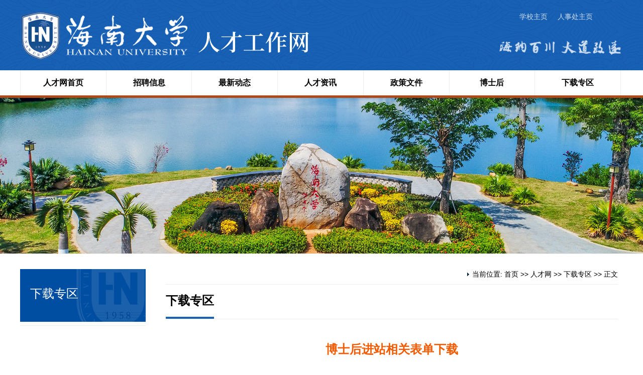

--- FILE ---
content_type: text/html
request_url: https://hro.hainanu.edu.cn/info/1008/1002.htm
body_size: 4037
content:
<!DOCTYPE html PUBLIC "-//W3C//DTD XHTML 1.0 Transitional//EN" "http://www.w3.org/TR/xhtml1/DTD/xhtml1-transitional.dtd">
<html xmlns="http://www.w3.org/1999/xhtml">
<head>
<meta http-equiv="Content-Type" content="text/html; charset=UTF-8" />
<title>博士后进站相关表单下载-人事处(党委教师工作部）</title><meta name="pageType" content="3">
<meta name="pageTitle" content="博士后进站相关表单下载">
<META Name="keywords" Content="人事处(党委教师工作部）Human Resources Office (CPC Faculty Affairs),表单下载,博士后进站相关表单下载" />
<META Name="description" Content="博士后进站相关表单下载" />

<meta name="description" content="海南大学人才招聘网 | Hainan University" />

<!--[if lte IE 9]>
        <p class="browsehappy" style=" background:#d22832; line-height:200px; height:200px; text-align:center; font-size:20px; color:#fff">本站不再支持您的浏览器，360、sogou等浏览器请切换到急速模式，或升级您的浏览器到 更高的版本！以获得更好的观看效果。</p>
        <style>
        .yincang{ display:none;}
        </style>
        <![endif]-->
<!--Announced by Visual SiteBuilder 9-->
<link rel="stylesheet" type="text/css" href="../../_sitegray/_sitegray_d.css" />
<script language="javascript" src="../../_sitegray/_sitegray.js"></script>
<!-- CustomerNO:77656262657232307c784750505b5742000300004354 -->
<link rel="stylesheet" type="text/css" href="../../nr.vsb.css" />
<script type="text/javascript" src="/system/resource/js/counter.js"></script>
<script type="text/javascript">_jsq_(1008,'/nr.jsp',1002,1640731520)</script>
</head>
<body>


<link href="../../rcw2020/css/z202010.css?202210" rel="stylesheet" media="screen" type="text/css" />
<link href="../../rcw2020/css/so.css" rel="stylesheet" media="screen" type="text/css" />
<link rel="stylesheet" type="text/css" href="../../rcw2020/iconfont/iconfont.css" />
<meta http-equiv="X-UA-Compatible" content="IE=edge,chrome=1" />
<script language="javascript" type="text/javascript" src="../../rcw2020/js/jquery.js"></script>
<script language="javascript" type="text/javascript" src="../../rcw2020/js/jquery.SuperSlide.js"></script>

<div class="head_logo min_w">
<div class="w1">
    <div class="topz">
        <div class="top_left">
<a href="../../index.htm"><img src="../../rcw2020/imgs/logo.png" border="0" /></a></div>
        <div class="top_right">
            <script language="javascript" src="/system/resource/js/dynclicks.js"></script><script language="javascript" src="/system/resource/js/openlink.js"></script><span>
    <a href="http://hro.hainanu.edu.cn">人事处主页</a>
    <a href="http://www.hainanu.edu.cn" target="_blank">学校主页</a>
</span>

            
<img src="../../rcw2020/imgs/xiaoxun.png" border="0" />
            
                  </div>
        <script>
        (function($) {
            // Handle click on toggle search button
            $('#toggle-search').click(function() {
                $('#search-form, #toggle-search').toggleClass('open');
                return false;
            });

            // Handle click on search submit button
            $('#search-form input[type=submit]').click(function() {
                $('#search-form, #toggle-search').toggleClass('open');
                return true;
            });

            // Clicking outside the search form closes it
            $(document).click(function(event) {
                var target = $(event.target);
          
                if (!target.is('#toggle-search') && !target.closest('#search-form').size()) {
                    $('#search-form, #toggle-search').removeClass('open');
                }
            });
        })(jQuery);
        </script>
    </div>
</div>
</div>
<!--/logo-->
<div class="navz">        
<ul id="nav" class="nav clearfix ">
   <p class="nLi" id="nav-p"></p>
       <li class="nLi">    
        <h3><a href="../../rcw/rcwsy1.htm" title="人才网首页">人才网首页</a></h3>
    </li>
    <li class="nLi">    
        <h3><a href="../../rcw/zpxx1.htm" title="招聘信息">招聘信息</a></h3>
        <ul class="sub">
           <li><a href="../../rcw/zpxx1/jxkyryyj.htm">教学科研人员引进</a></li>
           <li><a href="../../rcw/zpxx1/qtgwgkzp.htm">其他岗位公开招聘</a></li>
           <li><a href="../../rcw/zpxx1/bshzs.htm">博士后招收</a></li>
        </ul>
    </li>
    <li class="nLi">    
        <h3><a href="../../rcw/zxdt.htm" title="最新动态">最新动态</a></h3>
    </li>
    <li class="nLi">    
        <h3><a href="../../rcw/rczx.htm" title="人才资讯">人才资讯</a></h3>
    </li>
    <li class="nLi">    
        <h3><a href="../../rcw/zcwj1.htm" title="政策文件">政策文件</a></h3>
        <ul class="sub">
           <li><a href="../../rcw/zcwj1/sjzcwj.htm">上级政策文件</a></li>
           <li><a href="../../rcw/zcwj1/xxzcwj.htm">学校政策文件</a></li>
        </ul>
    </li>
    <li class="nLi">    
        <h3><a href="../../rcw/bsh1.htm" title="博士后">博士后</a></h3>
        <ul class="sub">
           <li><a href="../../rcw/bsh1/tzgg.htm">通知公告</a></li>
           <li><a href="../../rcw/bsh1/zsxx.htm">招收信息</a></li>
           <li><a href="../../rcw/bsh1/zcwj.htm">政策文件</a></li>
           <li><a href="../../rcw/bsh1/jczzn.htm">进出站指南</a></li>
           <li><a href="../../rcw/bsh1/bdxz.htm">表单下载</a></li>
        </ul>
    </li>
    <li class="nLi">    
        <h3><a href="../../rcw/xzzq1.htm" title="下载专区">下载专区</a></h3>
    </li>
</ul>
<script type="text/javascript">
jQuery(".picScroll").slide({ mainCell:"ul",autoPlay:true,effect:"left", vis:3, scroll:1, autoPage:true, pnLoop:true });
jQuery("#nav").slide({ type:"menu", titCell:".nLi", targetCell:".sub",delayTime:300,triggerTime:0,returnDefault:true});
</script>
</div>
<div class="lmdaohang"></div>
<div class="wk1">
<div class="w1">
    <dl class="cleft">          
        <div class="news-list-vertical nei_tu">
            <span>
            <em><b>
下载专区</b></em>
            </span>
        </div>
        <div class="m_new3">
        <ul>
</ul>
        </div>  
    </dl>
    <dl class="cright">
        <div class="current-w">
        <span>
    当前位置: 
                        <a href="../../index.htm">首页</a>
                >>
                <a href="../../rcw/rcwsy1.htm">人才网</a>
                >>
                <a href="../../rcw/xzzq1.htm">下载专区</a>
                >>
                正文
</span>
        </div>
        <div class="fdiv muc">
<ul><span>下载专区</span></ul></div>    
        <div class="kanz">
            


        


<script language="javascript" src="../../_dwr/interface/NewsvoteDWR.js"></script><script language="javascript" src="../../_dwr/engine.js"></script><script language="javascript" src="/system/resource/js/news/newscontent.js"></script><link rel="stylesheet" Content-type="text/css" href="/system/resource/style/component/news/content/format2.css"><script language="javascript" src="/system/resource/js/ajax.js"></script><form name="_newscontent_fromname">
<div><div class="lnmu">
    <ul>博士后进站相关表单下载</ul>
    <ol>时间：2023年03月01日 15:16　点击：<script>_showDynClicks("wbnews", 1640731520, 1002)</script></ol>
</div>
<div class="kanz">
<div class="neirong InfoContent" style="min-height:300px;padding-top:20px">
    <div id="vsb_content_2"><div class="v_news_content">
<p>博士后进站相关表格说明：</p><p>1、请仔细阅读博士后进站流程、材料清单及说明。</p><p>2、请申请人根据实际情况选择并填写附件材料，根据材料清单要求填写，按照顺序排列提交。</p><p><br></p>
</div></div><div id="div_vote_id"></div>
</div>

    
    <p>
        <UL style="list-style-type:none;"> 
            <li>附件【<a href="/system/_content/download.jsp?urltype=news.DownloadAttachUrl&owner=1640731520&wbfileid=E8B4964381CD3559EF6228F70C16451C" target="_blank">附件1，海南大学博士后进站材料.zip</a>】已下载<span id="nattach16023935"><script language="javascript">getClickTimes(16023935,1640731520,"wbnewsfile","attach")</script></span>次</li>
            <li>附件【<a href="/system/_content/download.jsp?urltype=news.DownloadAttachUrl&owner=1640731520&wbfileid=4BB9D1EEBA568C0B0EC9828C4B23A8FD" target="_blank">联合培养博士后进站材料 (2).zip</a>】已下载<span id="nattach16023934"><script language="javascript">getClickTimes(16023934,1640731520,"wbnewsfile","attach")</script></span>次</li>
        </UL>
    </p>
</div>
</form>




            
                
                
                

    

        </div>

    </dl>
</div>
</div>




<div class="footx">
<div class="fdiv">
    <dl class="ft1">

<dt>海南大学人事处人才引进科（博士后管理办公室）</dt>
    <dd>
        <li>通讯地址：海南省海口市人民大道58号海南大学　邮编：570228</li>
        <li>人才引进：rsczp@hainanu.edu.cn&nbsp;&nbsp;&nbsp;&nbsp;&nbsp;&nbsp;电话：(+86) 898-66271136　联系人：王老师</li>
        <li>博后进站：rscbgb@hainanu.edu.cn&nbsp;&nbsp;&nbsp;&nbsp;电话：(+86) 898-66160355　联系人：张老师</li>
        <li><i><a href="../../list.jsp?urltype=tree.TreeTempUrl&wbtreeid=1112">内部通知栏目</a></i></li>
        
    </dd>
    </dl>
    <dl class="ft3">
        
<span><img src="../../rcw2020/imgs/wx1.jpg">人事处公众号</span>
    </dl>

    <dl class="ft2">
        <select name="select1" onchange="javascript:window.open(this.options[this.selectedIndex].value)" class="select" size="1" style="width: 200">
    <option value="#">海南大学各学院链接</option>
          
<script language="javascript" src="https://ha.hainanu.edu.cn/vnew/js/link1xiala.js"></script>
</select>
        <select name="select1" onchange="javascript:window.open(this.options[this.selectedIndex].value)" class="select" size="1" style="width: 200">
            <option value="#">校内各部门站点链接</option>
           
<script language="javascript" src="https://ha.hainanu.edu.cn/vnew/js/link2xiala.js"></script>
        </select>
        
    </dl>
</div>
</div>
</body>
</html>


--- FILE ---
content_type: text/html;charset=UTF-8
request_url: https://hro.hainanu.edu.cn/system/resource/code/news/click/dynclicks.jsp?clickid=1002&owner=1640731520&clicktype=wbnews
body_size: 135
content:
3330

--- FILE ---
content_type: text/html;charset=UTF-8
request_url: https://hro.hainanu.edu.cn/system/resource/code/news/click/clicktimes.jsp?wbnewsid=16023935&owner=1640731520&type=wbnewsfile&randomid=nattach
body_size: 187
content:
{"wbshowtimes":38,"randomid":"nattach","wbnewsid":16023935}

--- FILE ---
content_type: text/html;charset=UTF-8
request_url: https://hro.hainanu.edu.cn/system/resource/code/news/click/clicktimes.jsp?wbnewsid=16023934&owner=1640731520&type=wbnewsfile&randomid=nattach
body_size: 187
content:
{"wbshowtimes":18,"randomid":"nattach","wbnewsid":16023934}

--- FILE ---
content_type: text/css
request_url: https://hro.hainanu.edu.cn/rcw2020/css/z202010.css?202210
body_size: 18673
content:
.pageTips {
	position: fixed;
	z-index: 1000;
	left: 0;
	top: 0;
	width: 100%;
	height: 100%;
       background:#000;
  }
  .pageTips .container {
	color: #fff;
	position: absolute;
	left: 50%;
	top: 50%;
	width: 630px;
	margin-left: -315px;
	margin-top: -160px;
  }
  .pageTips .container a.close {
	display: block;
	width: 50px;
	height: 50px;
	position: absolute;
	z-index: 1;
	left: auto;
	right: -15px;
	top: 40px;
	bottom: auto;

  }
  .pageTips .container .img {
	text-align: center;
  }
  .pageTips .container .msg {
	font-size: 18px;
	line-height: 36px;
	padding-top: 30px;
  }
  .pageTips .container a {
	color: #fff;
	text-decoration: underline;
  }

body {margin:0px auto; padding:0px;border:0px;color:#000;text-align:justify;text-justify:inter-ideograph;position:relative;width:100%;font: 14px/2.0 "微软雅黑","simsun","Helvetica Neue", Arial, Helvetica, sans-serif;background:#FFF}
div,form,img,ul,ol,li,dl,dt,dd,em,i,cite,h1,h2,h3,h4,h5,h6,p,s{padding:0px; border:0px;margin:0px auto;list-style: none;font-style:normal;}
img{vertical-align:top;}
a:link,a:visited{color:#000;text-decoration:none;cursor:pointer;cursor:hand;}
a:hover{color:#a50011;text-decoration:none;cursor:pointer;cursor:hand;}
.min_w{min-width:1200px;}
.mar1{margin-top:8px}
.wk1{background:#FFF;width:100%;min-width:1200px;clear:both;padding:30px 0px 0px 0px;overflow:hidden}
.wk2{width:100%;background-color:#eff5fa;min-width:1200px;clear:both;padding:15px 0px 15px 0px;}
.wk3{background:#eff5fa;width:100%;min-width:1200px;clear:both;padding:15px 0px 0px 0px;overflow:hidden}
.wk4{width:100%;clear:both;}

.w1{width:1200px;overflow:hidden;-webkit-box-sizing:border-box;-moz-box-sizing:border-box;box-sizing:border-box;clear:both;}
.w3{width:1188px;overflow:hidden;padding:10px 10px 10px 0px}
.w2{width:100%;overflow:hidden;-webkit-box-sizing:border-box;-moz-box-sizing:border-box;box-sizing:border-box;}
.fdiv ul{float:left}
.fdiv p{float:left}
.fdiv ol{float:right}
.xdiv{margin-bottom:10px}
.left_1{float:left;width:583px}
.right_1{float:right;width:583px}
.left_2{float:left;width:280px}
.right_2{float:right;width:280px}
.f14{font-size:14px;}
.pad1{padding:7px}
.pad3{padding:25px 0px}
.pad2{padding-top:55px}
.padg{padding-top:0px}
.marg1{margin-top:10px;}
.marg2{margin-top:25px;}
.marg3{margin-top:10px;}
.marg4{margin-top:30px;}
.pad_t10{padding-top:10px}
.pad_t15{padding-top:15px}
.hgt1{height:395px;overflow:hidden}
.hgt2{height:333px;overflow:hidden;}
.bor1{border:1px #e6e6e6 solid;background:#FFF;overflow:hidden;-webkit-box-sizing:border-box;-moz-box-sizing:border-box;box-sizing:border-box;}
.bor2{border:1px #dedede solid;background:#FFF;overflow:hidden;-webkit-box-sizing:border-box;-moz-box-sizing:border-box;box-sizing:border-box;}

.aleft{float:left;width:586px;overflow:hidden}
.aright{float:right;width:586px;overflow:hidden}
	.aright-bj-11{width:100%;overflow:hidden;-webkit-box-sizing:border-box;-moz-box-sizing:border-box;box-sizing:border-box;padding:15px 15px 15px 15px;background:#FFF;border:1px #e7ecf1 solid}
	.aright-bj-h1{height:390px;}
	.aright-bj-h2{height:398px;}
.bleft{float:left;width:770px;overflow:hidden}
.bright{float:right;width:390px;overflow:hidden;}
.b_left{float:left;width:860px}
.b_right{float:right;width:300px}
.dl_left{float:left;width:388px;overflow:hidden;}
.dl_center{float:left;width:388px;overflow:hidden;margin-left:19px;}
.dl_right{float:right;width:388px;overflow:hidden;}
	.aright-bj-21{width:100%;overflow:hidden;-webkit-box-sizing:border-box;-moz-box-sizing:border-box;box-sizing:border-box;padding:10px 15px 15px 15px;background:#f7f7f7;height:450px;border-top:5px #e08c00 solid}
	.aright-bj-22{width:100%;overflow:hidden;-webkit-box-sizing:border-box;-moz-box-sizing:border-box;box-sizing:border-box;padding:10px 15px 15px 15px;background:#f7f7f7;height:450px;border-top:5px #1861b3 solid}
	.aright-bj-23{width:100%;overflow:hidden;-webkit-box-sizing:border-box;-moz-box-sizing:border-box;box-sizing:border-box;padding:10px 15px 15px 15px;background:#f7f7f7;height:450px;border-top:5px #ee2700 solid}


/*logo*/
.top_w{background:#1861b3;color:#FFF;height:38px;line-height:38px;min-width:1200px;}
	.top_w a{color:#FFF;margin-left:20px}
	.top_w a:hover{color:#ffd200}
.wtop{width:100%;background:#FFF;min-width:1200px;clear:both;height:110px;overflow:hidden}
.logoz{padding:20px 0px 0px 15px;clear:both;width:1200px}
.logoz .logozleft{width:600px;float:left;overflow:hidden;}
	.logoz .logozleft img{height:70px}
.logoz .logozright{width:300px;float:right;margin-top:20px}
.logoz ol{color:#FFF;}
.logoz .logozying{width:100%;;text-align:right;height:32px;line-height:32px}
.logoz .logozying a{color:#FFF;padding:2px 5px;margin-right:5px;display:block;float:right;font-size:14px;}
.logoz .logozying a:hover{color:#ffc000;}


.head_mu{line-height:30px;overflow:hidden;background:#eff6fc;width:100%;min-width:1200px;overflow:hidden}
.head_mu span{color:#000;float:left;font-size:16px;font-weight:bold;width:110px;margin-top:10px}
.head_mu em{float:left;margin:10px 05px 10px 0px;width:1060px;}
.head_mu a{color:#000;float:left;margin-right:18px;font-size:15px}
.head_mu a:hover{color:#ee2700}
.head_mu i{font-size:20px;float:left;margin-right:3px}

.head_logo{height:140px;line-height:52px;overflow:hidden;background:#1861b3 url(../imgc/tbj.png) no-repeat left top;;border-bottom:0px #ee2700 solid}
/*头部*/
.topz{width:100%;height:140px;}
	.top_left {float:left;width:250px;}
		.top_left img{float:left;height:115px;margin-top:15px}
	.top_right{float:right;width:325px;text-align:right;font-family:微软雅黑;position:relative}
		.top_right img{height:40px;margin-top:15px}
	.top_right span{clear:both;float:right;margin-right:60px}
	.top_right a{color:#ceddef;float:right;margin:8px 0px 0px 20px}
	.top_right a:hover{color:#ffe450;}
	.top_right p{position:absolute;right:5px;top:17px}

.top_yd{float:right;font:13px/22px "Arial","Arial";height:22px;width:220px;clear:both;padding-top:25px}
	.top_yd a{color:#FFF;float:right;margin-left:20px}
	.top_yd a:hover{color:#ffa800}

.head_nav{height:120px;width:100%;font-size:16px}
	.head_nav li{float:left;height:120px;width:200px;text-align:center}
	.head_nav a{display:block;color:#FFF;height:95px;padding-top:25px}
	.head_nav a:hover{background:#00589a;color:#FFF}

	.head_nav  img{padding-right:10px;font-size:35px;margin-bottom:9px;display:block;width:37px}
	.head_nav  a i{color:#FFF}
	.head_nav  a:hover i{color:#FFF}

.head_nav1{background:#6fbc47}
.head_nav2{background:#0062ac}
.head_nav3{background:#0ba299}
.head_nav4{background:#24a9e6}
.head_nav5{background:#6fbc47}
.head_nav6{background:#24a9e6}

.foot_nav{background:#153f8eheight:467px;width:100%;font-size:16px}

/***图块1***/
.yz-1 .y1-left{float:left;width:600px}
	.yz-1 .y1-left-1{width:100%}
	.yz-1 .y1-left-1 img{width:100%;height:269px}
	.yz-1 .y1-left-2{width:100%;overflow:hidden;float:left;clear:both;margin-top:9px}
		.yz-1 .y1-left-2 ul dl{height:144px;width:100%;}
		.yz-1 .y1-left-2 ul div{width:100%;margin-top:9px;float:left;clear:both}
	.yz-1 .y1-left-2 ul{float:left;width:379px}
	.yz-1 .y1-left-2 ol{float:right;width:212px}

		.yz-1 .lex-fudong{width:100%;padding:10px 10px 10px 50px;overflow:hidden;-webkit-box-sizing:border-box;-moz-box-sizing:border-box;box-sizing:border-box;}
			.yz-1 .lex-fudong dd{height:42px;line-height:42px;float:left;width:100%;clear:both}
		.yz-1 .lex-fudong i{float:left;width:40px;font-size:28px;height:42px;line-height:42px;font-weight:normal}
		.yz-1 .lex-fudong span{float:left;width:80%}
			.yz-1 .lex-fudong b{display:block;font-size:16px;height:42px;line-height:42px;font-weight:bold}
			.yz-1 .lex-fudong  em{display:block;font-size:15px;line-height:42px}
		.yz-1 .lex-fudong a{color:#FFF}
		.yz-1 .lex-fudong a:hover{color:#ffd800}

		.yz-1 .ld-fudong{width:100%;padding:40px 0px 10px 10px;overflow:hidden;-webkit-box-sizing:border-box;-moz-box-sizing:border-box;box-sizing:border-box;}
			.yz-1 .ld-fudong dd{float:left;width:100%;clear:both;overflow:hidden;padding-bottom:18px}
			.yz-1 .ld-fudong b{width:100%;display:block;font-size:16px;height:22px;line-height:22px;font-weight:bold;text-transform:uppercase;overflow:hidden}
			.yz-1 .ld-fudong  em{display:block;font-size:15px;line-height:22px}
		.yz-1 .ld-fudong a{color:#FFF}
		.yz-1 .ld-fudong a:hover{color:#ffd800}


	.yz-1 .y1-left-3{width:100%;overflow:hidden;float:left;clear:both;}
		.yz-1 .y1-left-3 ul{float:left;width:185px;height:311px}
		.yz-1 .y1-left-3 ol{float:right;width:397px}
	.yz-1 .y1-left-4{width:100%;overflow:hidden;float:left;clear:both;margin-top:9px}
	.yz-1 .y1-left-4 img{width:291px;height:288px;float:left}
	.yz-1 .y1-left-4 img:nth-child(1){margin-right:9px}

.yz-1 .y1-right{float:right;width:591px}





/***图块2***/
.marg9{margin-top:9px;}

	.yz-2 .y1-left-3{width:100%;overflow:hidden;float:left;clear:both;}
		.yz-2 .y1-left-3 ul{float:left;width:185px;height:311px}
		.yz-2 .y1-left-3 ol{float:right;width:394px}
			.yz-2 .y1-left-3 ol img{width:100%;height:311px}

	.yz-2 .y1-left-4{width:100%;overflow:hidden;float:left;clear:both;}
	.yz-2 .y1-left-4 li{width:394px;height:209px;float:left;position:relative;margin-left:9px}
	.yz-2 .y1-left-4 li:nth-child(1){margin-left:0px}
	.yz-2 .y1-left-4 li span{position:absolute;z-index:99;left:0px;bottom:0px;background-color: rgba(0,0,0,0.5);width:100%;display:block;line-height: 22px;overflow:hidden;-webkit-box-sizing:border-box;-moz-box-sizing:border-box;box-sizing:border-box;height:40px;line-height:40px;}
	.yz-2 .y1-left-4 img{width:100%;height:209px}
		.yz-2 .y1-left-4 i{font-size:28px;float:left;display:block;margin:0px 4px 0px 20px}
		.yz-2 .y1-left-4 b{font-size:16px;float:left;display:block}
		.yz-2 .y1-left-4 a{color:#FFF}
		.yz-2 .y1-left-4 a:hover{color:#fff2dc}

	.yz-2 .y1-left-2{width:100%;overflow:hidden;float:left;clear:both;}
	.yz-2 .y1-left-2 li{position:relative;}
	.yz-2 .y1-left-2 li:nth-child(1){width:595px;height:310px;float:left;}
	.yz-2 .y1-left-2 li:nth-child(2){width:595px;height:310px;float:right;}
	.yz-2 .y1-left-2 li span{position:absolute;z-index:99;left:0px;bottom:0px;background-color: rgba(0,0,0,0.5);width:100%;display:block;line-height: 22px;overflow:hidden;-webkit-box-sizing:border-box;-moz-box-sizing:border-box;box-sizing:border-box;height:40px;line-height:40px;}
	.yz-2 .y1-left-2 img{width:100%;height:310px}
		.yz-2 .y1-left-2 i{font-size:28px;float:left;display:block;margin:0px 4px 0px 20px}
		.yz-2 .y1-left-2 b{font-size:16px;float:left;display:block}
		.yz-2 .y1-left-2 a{color:#FFF}
		.yz-2 .y1-left-2 a:hover{color:#fff2dc}



.yz-2 .y1-right{float:right;width:588px}


/***友情链接***/
.lkz{width:100%;float:left;padding-top:10px}
.lkz ul{width:100%}
.lkz{overflow:hidden;width:100%;-webkit-box-sizing:border-box;-moz-box-sizing:border-box;box-sizing:border-box;padding:0px 0px}
.lkz li{float:left;margin-left:20px;margin-top:10px}
.lkz li:nth-child(1){margin-left:0px}
.lkz li:nth-child(-n+7){margin-top:0px}
.lkz img{height:66px;width:154px}


/***共用的新闻标题垂直居中,超出截断***/
.news-list-vertical em{width:100%;clear:both;overflow:hidden;display:block;line-height:25px;}
.news-list-vertical em b{overflow:hidden;display: table-cell; vertical-align:middle;font-weight:normal;font-size:15px;}
.news-list-vertical .datetime i{font-size:12px;display:block;clear:both;color:#a2a2a2;text-align:right;height:30px;line-height:20px}

/***新闻图片左列表***/
.newswords-list-5{overflow:hidden;width:100%;}
	.newswords-list-5 li{float:left;width:100%;height:55px;margin-top:6px;background:#FFF;border:1px #f3f3f3 solid;overflow:hidden;-webkit-box-sizing:border-box;-moz-box-sizing:border-box;box-sizing:border-box;}
	.newswords-list-5 li:first-child{margin-top:0px}
		.newswords-list-5 .datetime {float:left;width:60px;height:55px;text-align:center;display:block;border-right:1px #f1f1f1 solid;margin:7px 0px 0px 0px;display:none}
			.newswords-list-5 .datetime em {font-size:17px;height:22px;line-height:22px;font-weight:normal;color:#1861b3;display:block;padding-top:2px;}
			.newswords-list-5 .datetime i {display: block;font-size:12px;height:18px;line-height:18px;text-align:center}

		.newswords-list-5 .newslines{float:left;width:100%;margin-top:4px;overflow:hidden;-webkit-box-sizing:border-box;-moz-box-sizing:border-box;box-sizing:border-box;padding:0px 12px 0px 5px}
		.newswords-list-5 .newslines i{color:#1861b3;width:17px;float:left;font-size:16px;margin:2px 0px 2px 0px;}
		.newswords-list-5 .newslines em{height:46px;line-height:22px;}
		.newswords-list-5 .newslines em b{height:46px;}

	.newswords-list-j1 li{background:#f9f9f9;}


.newswords-list-9{overflow:hidden;width:100%;}
	.newswords-list-9 li{float:left;width:100%;height:36px;margin-top:5px;background:#f8f8f8;overflow:hidden;-webkit-box-sizing:border-box;-moz-box-sizing:border-box;box-sizing:border-box;}
	.newswords-list-9 li:first-child{margin-top:0px}
		.newswords-list-9 .datetime {float:left;width:60px;height:55px;text-align:center;display:block;border-right:1px #f1f1f1 solid;margin:7px 0px 0px 0px;display:none}
			.newswords-list-9 .datetime em {font-size:17px;height:22px;line-height:22px;font-weight:normal;color:#1861b3;display:block;padding-top:2px;}
			.newswords-list-9 .datetime i {display: block;font-size:12px;height:18px;line-height:18px;text-align:center}

		.newswords-list-9 .newslines{float:left;width:100%;margin-top:0px;overflow:hidden;-webkit-box-sizing:border-box;-moz-box-sizing:border-box;box-sizing:border-box;padding:0px 12px 0px 8px}
		.newswords-list-9 .newslines i{color:#1861b3;width:17px;float:left;font-size:16px;margin:0px 0px 2px 0px;}
		.newswords-list-9 .newslines em b{height:36px;line-height:36px;font-weight:normal;font-weight: normal;display: block;white-space: nowrap;overflow: hidden;text-overflow: ellipsis;width: 98%;}



.newswords-list-mu{overflow:hidden;width:100%;clear:both}
	.newswords-list-mu ul{}
	.newswords-list-mu li{height:54px;line-height:54px;margin:18px 0px 8px 8px;overflow:hidden;float:left;}
	.newswords-list-mu li:nth-child(3n+1){margin-left:0px}
	.newswords-list-mu b{font-weight:normal;font-size:16px}
	.newswords-list-mu i{float:left;margin:0px 6px 0px 0px;font-size:22px;font-weight:bold}
	.newswords-list-mu a{display:block;background:#eff5fa;color:#000;padding:0px 18px }
	.newswords-list-mu a:hover{display:block;background:#1861b3;color:#FFF}
		.newswords-list-mu a i{color:#084a9a}
		.newswords-list-mu a:hover i{color:#FFF}



.newswords-list-4{overflow:hidden;width:100%;}
	.newswords-list-4 li{float:left;width:100%;height:70px;margin-top:10px;border:0px #eee solid;overflow:hidden;-webkit-box-sizing:border-box;-moz-box-sizing:border-box;box-sizing:border-box;}
	.newswords-list-4 li:nth-child(1){margin-top:0px}
		.newswords-list-4 .datetime {float:left;width:80px;height:70px;text-align:center;display:block;border-right:0px #eee solid;margin:0px 0px}
			.newswords-list-4 .datetime em {font-size:12px;height:28px;line-height:28px;font-weight:normal;background:#2579d6;color:#FFF;display:block;}
			.newswords-list-4 .datetime i {display: block;font-size:22px;height:42px;line-height:42px;text-align:center;background:#0762b0;color:#FFF;}
		.newswords-list-4 .newslines{float:right;width:70%;padding:10px 15px 0px 0px}
		.newswords-list-4 .newslines em{height:55px;}
		.newswords-list-4 .newslines em b{height:55px;font-size:15px}
		.newswords-list-4 a{background:#f8f8f8;display:block;width:100%;height:70px;}
		.newswords-list-4 a:hover{background:#fffdeb;display:block;width:100%}
		.newswords-list-4x .newslines{float:right;width:210px;padding:7px 15px 0px 0px}



.newswords-list-7{overflow:hidden;width:100%;}
	.newswords-list-7 li{float:left;width:100%;height:65px;margin-top:9px;overflow:hidden;-webkit-box-sizing:border-box;-moz-box-sizing:border-box;box-sizing:border-box;background:#f8f8f8}
	.newswords-list-7 li:nth-child(1){margin-top:0px}
		.newswords-list-7 .datetime {float:left;width:44px;height:53px;text-align:center;display:block;background:url(../imgc/indexBg3_13.png) no-repeat;color:#FFF;font-size:12px;margin:6px 0px 0px 7px}
			.newswords-list-7 .datetime em {font-size:12px;
				width: 100%;
				height:12px;	
				line-height:12px;
				color:#FFF
			}
			.newswords-list-7 .datetime i {display: block;font-size:20px;height:25px;line-height:25px;text-align:center;margin-top:11px;color:#FFF}
		.newswords-list-7 .newslines{float:right;width:86.8%;padding:8px 10px 0px 0px}
		.newswords-list-7 .newslines em{height:53px;}
		.newswords-list-7 .newslines em b{height:53px;}
		.newswords-list-7 a{display:block;width:100%;height:70px;}
		.newswords-list-7 a:hover{display:block;width:100%}



.newswords-list-2{overflow:hidden;width:100%;}
	.newswords-list-2 li{float:left;width:100%;height:46px;margin-top:10px;border-bottom:1px #f3f3f3 solid;padding-bottom:8px}
	.newswords-list-2 li:nth-child(1){}
	.newswords-list-2 li:last-child{border-bottom:0px #f3f3f3 solid;}
		.newswords-list-2 .datetime {float:left;width:54px;height:46px;text-align:center;display:block;border-right:1px #f3f3f3 solid}
			.newswords-list-2 .datetime em {font-size:18px;height:26px;line-height:26px;font-weight:normal;color:#560001;display:block;padding-top:0px}
			.newswords-list-2 .datetime i {display: block;font-size:12px;height:18px;line-height:18px;text-align:center}
		.newswords-list-2 .newslines{float:right;width:295px;padding-right:15px}
		.newswords-list-2 .newslines em{height:46px;}
		.newswords-list-2 .newslines em b{height:46px;}




.newspic-list-2{overflow:hidden;width:100%;}
	.newspic-list-2 li{float:left;width:100%;height:120px;background:#FFF;border-bottom:1px #f3f3f3 solid;;overflow:hidden;-webkit-box-sizing:border-box;-moz-box-sizing:border-box;box-sizing:border-box;margin-bottom:8px}
	.newspic-list-2 li:nth-child(1){margin-top:0px}
		.newspic-list-2 li h1{display:block;white-space:nowrap; overflow:hidden; text-overflow:ellipsis;width:95%;font-size:20px;height:48px;line-height:48px;text-align:left;float:left}
		.newspic-list-2 li span{display:block;width:100%;float:left;display:block;color:#676767;display: -webkit-box;
-webkit-box-orient: vertical;
-webkit-line-clamp:2;
overflow: hidden;}
		.newspic-list-2 li a h1{color:#084a9a}
		.newspic-list-2 li a:hover h1{color:#ff3c00}


.newspic-list-2one li{margin-left:0px;background:#f1f1f1;margin-top:15px;}
.newspic-list-2one li:nth-child(1){margin-top:0px}
.newspic-list-2two ul{margin-bottom:6px;float:left;width:100%}


.newspic-list-d2{overflow:hidden;width:100%;}
	.newspic-list-d2 li{margin:15px 0px 10px 0px;float:left;width:100%;background:#FFF;padding:15px;border:1px #e6e6e6 solid;-webkit-box-sizing:border-box;-moz-box-sizing:border-box;box-sizing:border-box;}
	.newspic-list-d2 li:nth-child(1){margin-top:0px}
		.newspic-list-d2 li img{width:100px;float:left}
		.newspic-list-d2 li span{display:block;width:84%;float:right;padding-right:5px;padding-top:2px;display:block}
		.newspic-list-d2 b{height:36px;line-height:32px;display:block;width:100%;font-size:18px}
		.newspic-list-d2 i{height:30px;line-height:30px;display:block;width:100%;color:#282828;font-size:13px}
		.newspic-list-d2 em{line-height:26px;display:block;width:100%;color:#282828;font-size:13px;text-indent:26px}

/*图标*/
.langmu-y{clear:both;width:100%;overflow:hidden;}
.langmu-y a{color:#FFF;display:block}
.langmu-y a b{color:#000;display:block}
.langmu-y a:hover{color:#fbffc2}
.langmu-y b{font-weight:normal}
.langmu-y ul,.langmu-y ol{width:100%;overflow:hidden;clear:both}
	.langmu-y ul li{height:95px;line-height:95px;border-radius:0px;width:100%}
		.langmu-y ul i{float:left;font-size:25px;margin:0px 20px 0px 80px}
		.langmu-y ul b{float:left;font-size:22px;}

	.langmu-y ul li:nth-child(1){background:#007ee2 url(../imgc/lmbg1.png) no-repeat -150px -50px}
	.langmu-y ul li:nth-child(2){background:#7bb646 url(../imgc/lmbg1.png) no-repeat -150px -50px}
	.langmu-y ul li:nth-child(2){margin-top:10px}

	.langmu-y ol li{;height:195px;border-radius:0px;float:left;width:170px;text-align:center;border:1px #f1f1f1 solid;border-left:0px}
	.langmu-y ol li:nth-child(1){border-left:1px #f1f1f1 solid;}
	.langmu-y ol li:nth-child(1) i{background:#d55e3e url(../imgc/lmbg1.png) no-repeat}
	.langmu-y ol li:nth-child(2) i{background:#0ec8b3 url(../imgc/lmbg1.png) no-repeat}
	.langmu-y ol li:nth-child(3) i{background:#aca4c4 url(../imgc/lmbg1.png) no-repeat}
	.langmu-y ol li:nth-child(4) i{background:#f2ba6d url(../imgc/lmbg1.png) no-repeat}
	.langmu-y ol li:nth-child(5) i{background:#c97f4e url(../imgc/lmbg1.png) no-repeat}
	.langmu-y ol li:nth-child(6) i{background:#85d6ad url(../imgc/lmbg1.png) no-repeat}
	.langmu-y ol li:nth-child(7) i{background:#d0474b url(../imgc/lmbg1.png) no-repeat}
		.langmu-y ol i{font-size:56px;margin:25px 0px 0px 0px;clear:both;height:100px;line-height:100px;width:100px;border-radius:50%;display:block;float:left;margin-left:35px}
		.langmu-y ol b{font-size:15px;display:block;text-align:center;height:55px;line-height:55px;width:100%;clear:both;}


/*搜索*/
.sox{border:1px #ebebeb solid;clear:both;;float:right;overflow:hidden;width:220px;height:32px;}
.sox .li_text{height:30px;background:#FFF;width:176px}
.sox .form_text{height:26px;line-height:26px;border:0px;padding-left:5px;}
.sox .form_button{height:30px;line-height:30px;border:0px;width:40px}
.sox ul{float:right;margin-top:1px}
.sox li{float:right}

/*nav*/
.newimgs{width:100%;}
	.newimgs img{width:100%;height:210px}
.newswords-list-3{overflow:hidden;padding:0px 0px 0px 0px;clear:both;width:100%;}
	.newswords-list-3 li{float:left;width:100%;height:40px;line-height:40px;clear:both;overflow:hidden;-webkit-box-sizing:border-box;-moz-box-sizing:border-box;box-sizing:border-box;padding:0px 0px}
	.newswords-list-3 li:nth-child(1){border-top:0px}
	.newswords-list-3 b{float:left;font-weight:normal;display:block;white-space:nowrap; overflow:hidden; text-overflow:ellipsis;width:73%;font-size:16px}
	.newswords-list-3 i{color:#a2a2a2;text-align:right;width:70px;float:right;font-size:12px;text-align:right;}
	.newswords-list-3 a{float:left;clear:both;width:100%;background:url(../imgc/n31.png) no-repeat left center;padding-left:18px;overflow:hidden;-webkit-box-sizing:border-box;-moz-box-sizing:border-box;box-sizing:border-box;}
	.newswords-list-3 a:hover{background:url(../imgc/n32.png) no-repeat left center;}


.newswords-list-8{overflow:hidden;padding:0px 0px 0px 0px;clear:both;width:100%;}
	.newswords-list-8 li{float:left;width:100%;height:40px;line-height:40px;clear:both;overflow:hidden;-webkit-box-sizing:border-box;-moz-box-sizing:border-box;box-sizing:border-box;padding:0px 0px;border-bottom:1px #f8f8f8 solid}
	.newswords-list-8 li:nth-child(1){border-top:0px}
	.newswords-list-8 b{float:left;font-weight:normal;display:block;white-space:nowrap;overflow:hidden; text-overflow:ellipsis;width:82%;font-size:15px}
.newswords-list-8 span{float:left;display:block;white-space:nowrap;overflow:hidden; text-overflow:ellipsis;width:82%;font-size:15px}
	.newswords-list-8 a i{color:#a9a9a9;font-size:20px;float:left;margin-top:2px}
	.newswords-list-8 a:hover i{color:#a50011;}
	.newswords-list-8 em{color:#a2a2a2;text-align:right;width:50px;float:right;font-size:12px;text-align:right;font-weight:normal}
	.newswords-list-8 a{float:left;clear:both;width:100%;overflow:hidden;-webkit-box-sizing:border-box;-moz-box-sizing:border-box;box-sizing:border-box;}
	.newswords-list-8 a:hover{}


.newswords-list-x8{overflow:hidden;padding:0px 0px 0px 0px;clear:both;width:100%;}
	.newswords-list-x8 li{float:left;width:100%;height:36px;line-height:36px;clear:both;overflow:hidden;-webkit-box-sizing:border-box;-moz-box-sizing:border-box;box-sizing:border-box;padding:0px 0px;border-bottom:1px #f8f8f8 solid}
	.newswords-list-x8 li:nth-child(1){border-top:0px}
	.newswords-list-x8 b{float:left;font-weight:normal;display:block;white-space:nowrap;overflow:hidden; text-overflow:ellipsis;width:98%;font-size:15px}
	.newswords-list-x8 a i{color:#a9a9a9;font-size:18px;float:left;margin-top:2px}
	.newswords-list-x8 a:hover i{color:#a50011;}
	.newswords-list-x8 em{color:#a2a2a2;text-align:right;width:70px;float:right;font-size:12px;text-align:right;display:none}
	.newswords-list-x8 a{float:left;clear:both;width:100%;overflow:hidden;-webkit-box-sizing:border-box;-moz-box-sizing:border-box;box-sizing:border-box;}
	.newswords-list-x8 a:hover{}

	.newswords-list-x18 li:last-child{border-bottom:0px #f8f8f8 solid}

/*nav*/
.navz{position:relative;width:100%;background:#FFF;height:50px;min-width:1200px;clear:both;border-bottom:5px #ac4a1a solid}
		/* 本例子css */
		.clearfix:after{content:".";display:block;height:0;clear:both;visibility:hidden;}
		.navz  #nav-p{display:none}
		.navz .nav{ width:1200px;height:50px;  position:relative; z-index:100;display:flex}
		.navz .nav a{ color:#000;}
		.navz .nav .nLi{flex:1; position:relative; display:inline;border-left:1px #ededed solid;}
		.navz .nav .nLi:last-child{border-right:1px #ededed solid;}
		.navz .nav .nLi h3{;font:bold 16px/50px Microsoft YaHei;text-align:center;height:50px;}
			.navz .nav Li:last-child h3{border-right:0px #075d21 solid;}
		.navz .nav .nLi h3 a{ display:block;}

		.navz .nav .sub{ display:none;right:0; top:50px;  position:absolute;}
		.navz .nav .sub li{ zoom:1; }
		.navz .nav .sub a{ width:160px;display:block; ;color:#FFF;background-color:rgba(0,0,0,0.9);text-align:center;padding:10px 5px;line-height:22px}

		.navz .nav .sub a:hover{ background:#1861b3; color:#fff;  }
		.navz .nav .on h3 a{ background:#ac4a1a; color:#fff;}
.navz .nav .current{}

.ying_d{width:100%;}
	.ying_d ul{border-top:1px #eaeaea solid;clear:both;float:left;margin-top:30px;width:100%;}
	.ying_d ul li{background:#efefef;height:60px;line-height:60px;border:1px #eaeaea solid;border-top:0px;font-size:16px}
		.ying_d ul img{float:left;margin:16px 15px 0px 46px;width:27px;}
	.ying_d ol{width:100%;height:70px;line-height:70px;margin-top:10px;font-size:16px;clear:both;float:left;}
	.ying_d ol a{color:#FFF;background:#1861b3;display:block}
	.ying_d ol a:hover{color:#FFF;background:#bb0000;}
	.ying_d ol img{float:left;margin:16px 15px 0px 60px;width:30px;}
/*Js幻灯片样式*/
#banner_main {position:relative;;height:380px;clear:both;width:1200px;min-width:1200px;overflow:hidden}
#banner_main img{width:1200px;height:380px}
#banner_main #banner {  border:0px solid red; margin:0 auto; overflow:hidden; width:1200px;}
#banner_main .bannerlist li{ text-align:center; border:0px dashed red; overflow:hidden; display:block; width:1200px;height:380px}
#banner_main .hd{ width:1200px;min-width:1200px;position:relative; bottom:25px; text-align:center; border:0px solid red; overflow:hidden}
#banner_main .hd ul li{cursor:pointer; display:inline-block; *display:inline; zoom:1; width:12px; height:12px; background:#FFF; margin-right:6px; overflow:hidden; font-size:0px;border-radius:20px; }
#banner_main .hd ul li.on{  background:#ffea00;width:12px; height:12px;}
	/* 下面是前/后按钮代码 */
	#banner_main  .prev,
	#banner_main  .next { width: 40px; height: 60px; margin: -40px 0 0; display: none; background: url(../imgc/ad_ctr.png) no-repeat 0 0; position: absolute; top: 55%; z-index: 10; cursor: pointer; text-indent: -9999px; filter:alpha(opacity=50);opacity:0.2;  }
	#banner_main  .prev { left:10px; }
	#banner_main  .next { background-position: 0 -60px; right:10px; }
	#banner_main  .prev:hover,#banner_main .next:hover { filter:alpha(opacity=90) !important;opacity:0.9 !important;}
	#banner_main span{position:absolute;bottom:0px;left:0px;width:100%;height:44px;line-height:44px;text-align:center;color:#FFF;font:bold 15px/44px "微软雅黑","Arial";text-align:left;}
	#banner_main span i{float:left;display:inlinel;margin-left:10px}
	#banner_main .bannerlist a{width:100%;height:630px;display:block}

/*下部分*/
.clear{clear:both;}
.fl{float:left;}
.fr{float:right;}
.part3-1{width:400px; height:540px;margin:25px 0 30px 0;}
.part3-bkjx{width:320px; height:200px; padding:35px 40px; background:#1b65ac;}
.part3-bkjx h3,.part3-yjsjy h3{display:block; height:36px; line-height:36px; color:#fff; font-size:22px; font-weight:normal; background:url(../imgc/x2.png) no-repeat left bottom; padding-bottom:8px;}
.bkjx-list,.yjsjy-list{width:100%; margin-top:15px; height:120px;;font-size:14px}
.bkjx-list li a{color:#fff;}


.bkjx-list li a{color:#FFF;background:url(../imgc/lia.png) no-repeat left center; padding-left:14px;display:block;white-space:nowrap; overflow:hidden; text-overflow:ellipsis;}
.bkjx-list li a:hover{color:#ffd200;background:url(../imgc/lib.png) no-repeat left center;}

.part3-alink p{text-align:right;clear:both;width:100%}
.part3-alink p a{color:#fff;}
.part3-alink p a:hover{color:#fff000;}

.part3-yjsjy_1 p{text-align:right;clear:both;width:100%;font-size:14px}
.part3-yjsjy_1 p a{color:#434343;}
.part3-yjsjy_1 p a:hover{color:#F00;}

.yjsjy-list li a{background:url(../imgc/lic.png) no-repeat left center; padding-left:14px}
.yjsjy-list li a:hover{background:url(../imgc/lid.png) no-repeat left center;}
.part3-yjsjy_1 h3{display:block; height:36px; line-height:36px; color:#1861b3; font-size:22px; font-weight:normal; background:url(../imgc/x1.png) no-repeat left bottom; padding-bottom:8px;}

.more-1,.more-2{display:block; float:right; color:#fff; margin-top:10px; line-height:30px;}
.bkjx-pic{width:400px; height:270px; overflow:hidden;}
.part3-yjsjy{width:320px; height:200px; padding:35px 40px; background:#1b65ac;}
.part3-yjsjy_1{width:320px!important; height:200px!important; padding:35px 40px!important; background:#e9e9e9!important;}
.part3-yjsjy h3{color:#333; }
.yjsjy-list li a{color:#333;}
.yjsjy-list li{}
.more-2{color:#333;}
.link{width:100%; height:50px; background:#e2e2e2; line-height:50px;}
.link h3{display:block; float:left; padding:0 25px; background:#212121; font-weight:normal; color:#fff; font-size:18px;}
.link li a{display:block; float:left; padding:0 30px; color:#333; font-size:14px;}
.foot{width:100%; background:#212121; height:138px; position:relative; margin-top:20px;}
.foot-right li{width:52px; height:52px; margin-left:20px;}
.foot-left{width:500px; line-height:30px; color:#fff; font-size:14px; margin-top:20px;}
.foot-right{margin-top:30px;}
.ewm{position:absolute; left:50%; bottom:80px; margin-left:400px;}

.bkjx-dao li{width:150px; overflow:hidden; height:20px; line-height:20px;float:left;margin-top:20px}
.bkjx-dao li a{color:#FFF;background:url(../imgc/lia.png) no-repeat left center; padding-left:14px;display:block;white-space:nowrap; overflow:hidden; text-overflow:ellipsis;}
.bkjx-dao li a:hover{color:#ffd200;background:url(../imgc/lib.png) no-repeat left center;}

.mut{overflow:hidden;height:42px;line-height:36px;clear:both;clear:both;border-bottom:1px #EEE solid;margin-bottom:6px}
	.mut b{font-size:18px;color:#1861b3}

.mubx{border-bottom:4px #1861b3 solid}
.mug{overflow:hidden;height:42px;clear:both;background:#eee;line-height:42px;margin-bottom:3px;float:left;width:100%}
	.mug span{display:block;width:120px;text-align:center;float:left;color:#FFF;background:#064096;}
	.mug em{float:right;width:70px;text-align:center;font-size:12px}
	.mug b{clear:both;display:block;font-weight:normal;font-size:16px;}


.title-4{overflow:hidden;height:43px;clear:both;clear:both;width:100%;background:url(../imgc/x2.png) repeat-x bottom;margin-bottom:8px}
	.title-4 ul{float:left;height:40px;line-height:37px;;padding:0px 0px 0px 0px;border-bottom:3px #004098 solid}
	.title-4 ul i{height:30px;line-height:30px;width:30px;font-size:24px;margin-top:0px;text-align:center;display:block;margin-right:5px;float:left;background:#004098;border-radius:4px;color:#FFF;font-weight:normal}
	.title-4 ul b{height:55px;line-height:32px;float:left;font-weight:normal;font-size:20px;font-weight:bold;color:#000000}
	.title-4 ol{float:right;height:40px;line-height:40px;width:60px;text-align:right;font-size:12px}
		.title-4 ol i{font-size:28px;}
.title-4 ol a{color:#000}
.title-4 ol a:hover{color:#da320e}

.title-4x{margin-bottom:2px}

.title-n{overflow:hidden;height:43px;clear:both;clear:both;width:100%;border-bottom:1px #ededed solid;margin-bottom:10px}
	.title-n ul{float:left;height:40px;line-height:37px;;padding:0px 0px 0px 0px;border-bottom:3px #004098 solid}
	.title-n ul i{height:26px;line-height:26px;width:26px;font-size:22px;margin-top:5px;text-align:center;display:block;margin-right:5px;float:left;background:#004098;border-radius:4px;color:#FFF;font-weight:normal}
	.title-n ul b{height:37px;line-height:37px;float:left;font-weight:normal;font-size:18px;font-weight:bold;color:#000000}
	.title-n ol{float:right;height:40px;line-height:40px;width:60px;text-align:right;font-size:12px}
		.title-n ol i{font-size:28px;}
.title-n ol a{color:#000}
.title-n ol a:hover{color:#da320e}



.title-5{overflow:hidden;height:40px;clear:both;clear:both;width:100%;background:url(../imgc/x2.png) repeat-x bottom;margin-bottom:10px}
	.title-5 ul{float:left;height:37px;line-height:37px;;padding:0px 0px 0px 0px;border-bottom:0px #FFF solid}
	.title-5 ul i{height:30px;line-height:30px;width:30px;font-size:25px;text-align:center;display:block;margin-right:5px;float:left;background:#FFF;border-radius:4px;color:#023da2;font-weight:normal}
	.title-5 ul b{height:55px;line-height:32px;float:left;font-weight:normal;font-size:20px;font-weight:bold;color:#FFF}
	.title-5 ol{float:right;height:40px;line-height:40px;width:60px;text-align:right;font-size:12px}
		.title-5 ol i{font-size:28px;}
.title-5 ol a{color:#FFF}
.title-5 ol a:hover{color:#da320e}

.title-4t ul{border-bottom:3px #c42626 solid}
.title-4t ul i{background:#c42626;}


.newtu{width:100%;}
.newtu ul{float:left;margin-left:-16px;}
	.newtu li{float:left;width:288px;height:250px;background:#FFF;text-align:center;;margin-left:16px}
	.newtu li img{width:288px;height:202px;}
	.newtu li span{height:40px; font:14px/40px 微软雅黑;}

.cleft{float:left;width:250px;overflow:hidden;margin-bottom:20px}
.cright{float:right;width:950px;overflow:hidden;padding:0px 10px 20px 40px;overflow:hidden;-webkit-box-sizing:border-box;-moz-box-sizing:border-box;box-sizing:border-box;}

.lmdaohang{width:100%;background:url(../imgc/n1.jpg) no-repeat center;height:310px;line-height:310px;clear:both;border-bottom:1px #eee solid;min-width:1200px;font-size:32px;font-family:微软雅黑;min-width:1200px}

.kanz{padding:20px 0px 20px 0px;font-size:15px;overflow:hidden !important;overflow:visible; height:100% !important;height:400px; min-height:400px;}
.InfoContent{line-height:2.0em; padding:15px 0px;font-size:16px}
	.InfoContent img{max-width:100%;-webkit-box-sizing:border-box;-moz-box-sizing:border-box;box-sizing:border-box;}
.neirong{font-size:16px !important;}
.neirong p{line-height:2.0 !important;}
.neirong span{line-height:2.0 !important;}
.v_news_content{line-height:2.0 !important;font-size:16px !important;}
.v_news_content p{line-height:2.0 !important;font-size:16px !important;}
.v_news_content span{line-height:2.0 !important;font-size:16px !important;}


.vidz{width:100%;height:454px;overflow:hidden;}
	.vidz img{width:100%;;height:454px;}
.aboutz{width:100%;overflow:hidden}
	.aboutz ol{width:100%;height:28px;font:bold 16px/22px 微软雅黑;overflow:hidden}
	.aboutz ul{font:15px/30px 微软雅黑;}
.abouty{width:100%;clear:both;overflow:hidden;}
.abouty ul{float:left;width:387px;background:#008bcb;text-align:center;border-radius:3px 3px 0px 0px;}
.abouty ol{float:left;width:387px;background:#007fba;padding:6px 0px;border-radius:0px 0px 3px 3px;}
	.aboutz em{display:block;clear:both;float:left;margin-top:8px}
		.aboutz em a{width:100px;height:32px;line-height:32px;text-align:center;background:#e4eaf3;color:#000;display:block;border-radius:4px;}
		.aboutz em a:hover{background:#008bcb;color:#FFF;display:block}

/***专题专栏***/
.ladyScroll-n2{width:100%;position:relative;overflow:hidden;}
		.ladyScroll-n2 .prev{background:rgba(0,0,0,0.4);color:#d1d1d1;width:30px;height:60px;line-height:60px;position:absolute;top:70px;left:0px; text-align:center;z-index:999}
		.ladyScroll-n2 .next{background:rgba(0,0,0,0.4);;color:#d1d1d1;width:30px;;height:60px;line-height:60px;position:absolute;top:70px;right:0px;text-align:center;z-index:999}
		.ladyScroll-n2 .prev:hover{background:#1861b3;color:#FFF}
		.ladyScroll-n2 .next:hover{background:#1861b3;color:#FFF}
		.ladyScroll-n2 .prev i ,.ladyScroll-n2 .next i{font-size:30px}
	.ladyScroll-n2 .scrollWrap{width:100%;overflow:hidden;clear:both;}

	.ladyScroll-n2 .hd{position:absolute; width:55%; left:150px; z-index:1; height:10px; top:18px;  text-align:center;display:none}
		.ladyScroll-n2 .hd ul{ overflow:hidden; zoom:1; zoom:1; }
		.ladyScroll-n2 .hd ul li{float:left;cursor:pointer; display:inline-block; *display:inline; zoom:1; width:10px; height:10px; background:#b9b9b9; margin-right:6px; overflow:hidden; font-size:0px;-moz-border-radius:5px;-webkit-border-radius:5px;border-radius:5px; }
		.ladyScroll-n2 .hd ul li.on{background:#035fb2;}
		.ladyScroll-n2 .hd ol{ float:right; overflow:hidden; zoom:1; margin-top:10px; zoom:1; }
		.ladyScroll-n2 .hd ol{float:right;width:40%;}
		.ladyScroll-n2 .hd ol i{font-size:16px;float:right;margin-left:0px;}
		.ladyScroll-n2 .hd ol em{font-size:13px;float:right}
		.ladyScroll-n2 .hd ol a{color:#000}
		.ladyScroll-n2 .hd ol a:hover{color:#850000}

/***新闻图片上列表***/
.newspic-list-1{overflow:hidden;width:100%;}
	.newspic-list-1 li{float:left;width:23.7%;height:200px;margin:8px 20px 5px 0px;position:relative;overflow:hidden}
		.newspic-list-1 li img{width:100%;height:200px;clear:both;}
		.newspic-list-1 li span{width:100%;display:block;clear:both;background-color:rgba(0, 0, 0, 0.8);overflow:hidden;-webkit-box-sizing:border-box;-moz-box-sizing:border-box;box-sizing:border-box;position:absolute;bottom:0px;height:42px;line-height:42px}
		.newspic-list-1 em{height:42px;}
		.newspic-list-1 em b{height:42px;display:block;white-space:nowrap;overflow:hidden; text-overflow:ellipsis;width:93%;font-size:15px;margin-left:15px;font-weight:normal}
		.newspic-list-1 a{color:#FFF}
		.newspic-list-1 a:hover{color:#ee2700}

.newspic-list-4{overflow:hidden;width:100%;}
	.newspic-list-4 li{float:left;width:100%;height:180px;margin:0px 30px 0px 0px;position:relative;overflow:hidden}
		.newspic-list-4 li img{width:100%;height:180px;clear:both;}
		.newspic-list-4 li span{width:100%;clear:both;background-color:rgba(0, 0, 0, 0.8);overflow:hidden;-webkit-box-sizing:border-box;-moz-box-sizing:border-box;box-sizing:border-box;position:absolute;bottom:0px;height:45px;line-height:45px}
		.newspic-list-4 em{height:45px;}
		.newspic-list-4 em b{height:45px;display:block;white-space:nowrap;overflow:hidden; text-overflow:ellipsis;width:93%;font-size:16px;margin-left:15px;font-weight:normal}
		.newspic-list-4 a{color:#FFF}
		.newspic-list-4 a:hover{color:#ee2700}



.bianx{border-bottom:1px #eef0f7 solid;clear:both;overflow:hidden;padding-bottom:28px}
.kuan1{overflow:hidden;background:#FFF;}
	.kuan1 ul{width:100%;height:220px;}
		.kuan1 ul img{width:100%;height:220px;border-radius:4px;}
	.kuan1 ol{padding:10px 0px 10px 0px;}
	.kuan1 h3{font:bold 16px/28px 微软雅黑;height:70px;overflow:hidden;}
	.kuan1 ol span{display:block;font-size:14px;width:100%;clear:both;color:#6c6c6c;float:left;overflow:hidden;height:85px}
	.kuan1 em{display:block;clear:both;float:left;margin-top:20px}
		.kuan1 em a{width:100px;height:32px;line-height:32px;text-align:center;background:#eef3fa;color:#000;display:block;border-radius:4px;}
		.kuan1 em a:hover{background:#008bcb;color:#FFF;display:block}
	.kuan1 dd{width:100%;}
	.kuan1 dd img{width:100%;border-radius:3px;}
	.kuan1 h4{text-align:center;font:bold 16px/26px 微软雅黑;height:26px;display:block;white-space:nowrap; overflow:hidden; text-overflow:ellipsis;;margin-top:12px}

.kuan2{clear:both;width:100%}
	.kuan2 dd{width:100%;}
	.kuan2 dd img{width:100%;border-radius:3px;}
	
	.kuan2{padding-top:20px}
	.kuan2 em{display:block;clear:both;float:left;margin-top:10px}
		.kuan2 em a{width:100px;height:32px;line-height:32px;text-align:center;background:#eef3fa;color:#000;display:block;border-radius:4px;}
		.kuan2 em a:hover{background:#008bcb;color:#FFF;display:block}


.mua{font:26px/34px 微软雅黑;height:50px;overflow:hidden;color:#16479f}
	.mua span{float:left;width:120px;}
	.mua em{float:right;width:80px;text-align:right;font-size:14px}
.mub{font:20px/30px 微软雅黑;height:40px;overflow:hidden;border-bottom:1px #eee solid}
.muc{height:68px;overflow:hidden;border-bottom:1px #eee solid}
	.muc ul{font:bold 24px/64px 微软雅黑;float:left;border-bottom:4px #1861b3 solid;height:64px;}
	.current-w{width:100%;clear:both;overflow:hidden;height:30px;line-height:20px;border-bottom:1px #EEE solid}
	.current-w span{float:right;background:url(../imgc/f11.png) no-repeat left center;padding-left:10px;}

.fdl #ftui{float:left;margin-left:-20px}
.fdl div{float:left;margin-left:20px;width:384px}

.mug1{width:100%;height:54px;font:bold 18px/54px 微软雅黑;color:#FFF;overflow:hidden}
	.mug1 img{float:left;margin:16px 5px 0px 10px}
	.mug1 span{float:left;margin:0px 2px 0px 00px}

.mug2{color:#16479f;height:60px;font:26px/50px 微软雅黑;}
.mug2 img{float:left;margin:13px 5px 0px 0px}

.mug3{color:#16479f;height:40px;font:bold 20px/40px 微软雅黑;margin-bottom:5px}
.mug3 img{float:left;margin:5px 5px 0px 0px}


/***幻灯片显示3图***/
	.slider{ width:100%;  min-width:1200px;  height:350px;  position:relative; overflow:hidden; background:#fff; text-align:center;}
	.slider .bd{ width:1200px; position:absolute; left:50%; margin-left:-600px  }
	.slider .bd li{ width:1200px;  overflow:hidden; position:relative;}
	.slider .bd li img{ display:block; width:1200px; height:350px;    }
	.slider .tempWrap{ overflow:visible !important }
	.slider .tempWrap ul{  margin-left:-1200px !important; /*强制位置*/  }
		.slider .bd span{position:absolute;text-align:left;z-index:20;bottom:20px;display:block;background-color:rgba(0,0,0,0.5);border-radius:2px;color:#FFF;font-size:15px;line-height:30px;padding:5px 15px;box-sizing: border-box; -webkit-text-size-adjust: none; outline: none;right:20px}
		.slider .bd a span {color:#FFF;}
		.slider .bd a:hover span{background-color:rgba(0,0,0,0.8);color:#FFF;}
	.slider .hd{ position:absolute; width:100%; left:0;  z-index:1; height:11px; bottom:18px;  text-align:center;}
	.slider .hd li{ cursor:pointer; display:inline-block; *display:inline; zoom:1; width:11px; height:11px; background:rgba(255,255,255,0.2); margin-right:6px; overflow:hidden; font-size:0px;-moz-border-radius:5px;-webkit-border-radius:5px;border-radius:5px; }
	.slider .hd li.on{background:#ff6100;width:18px; height:11px;}
	/***下面是前/后按钮代码***/
	.slider .pnBtn{  position:absolute; z-index:1; top:0; width:100%;  height:420px; cursor:pointer;   }
	.slider .prev{ left:-50%; margin-left:-600px;  }
	.slider .next{ left:50%;  margin-left:600px;  }
	.slider .pnBtn .blackBg{ display:block;  position:absolute; left:0; top:0; width:100%; height:420px; background:#000; filter:alpha(opacity=50);opacity:0.5;   }
	.slider .pnBtn .arrow{ display:none;   position:absolute; top:0; z-index:1; width:60px; height:420px;  }
	.slider .pnBtn .arrow:hover{ filter:alpha(opacity=60);opacity:0.6; }
	.slider .prev .arrow{ right:-56px; background:url(../imgc/slider-arrow.png) -120px 0 no-repeat;  top:125px }
	.slider .next .arrow{ left:-56px; background:url(../imgc/slider-arrow.png) 0 0 no-repeat;  top:125px}


/* 本例子css */
		.txtScroll-left{ position:relative; }
		.txtScroll-left .hd{ overflow:hidden;height:50px;width:100px;float:right;margin-top:15px;clear:both}
		.txtScroll-left .hd span{float:right;}
		.txtScroll-left .hd a{width:32px; height:32px;display:block;border-radius:20px;float:left;margin-left:9px}
		.txtScroll-left .hd .prev a{background:#eef3fa url(../imgc/f21.png) no-repeat center;}
		.txtScroll-left .hd .prev a:hover{background:#1861b3 url(../imgc/f22.png) no-repeat center;}

		.txtScroll-left .hd .next a{background:#eef3fa url(../imgc/f11.png) no-repeat center;}
		.txtScroll-left .hd .next a:hover{background:#1861b3 url(../imgc/f12.png) no-repeat center;}

		.txtScroll-left .bd{overflow:hidden; float:left;margin-left:-30px;clear:both}
		.txtScroll-left .bd ul{ overflow:hidden; zoom:1;}
		.txtScroll-left .bd ul li{float:left;width:420px;height:165px;line-height:20px;margin-left:30px;}
			.txtScroll-left .bd ul li a{float:left;width:419px;height:165px;background:#eef3fa url(../imgc/rn1.png) no-repeat 380px 120px;border-radius:3px}
			.txtScroll-left .bd ul li a:hover{width:420px;height:165px;background:#f9f8f4 url(../imgc/rn2.png) no-repeat 380px 120px}
		.txtScroll-left .bd ul li img{width:180px;height:165px;float:left;border-radius:3px}
		.txtScroll-left .bd ul li span{width:210px;float:left;font:16px/30px 微软雅黑;margin:18px 0px 0px 10px}

/* 本例子css */
		.tuScroll-left{ position:relative; }
		.tuScroll-left .hd{ overflow:hidden;height:50px;width:100px;float:right;margin-top:15px;clear:both}
		.tuScroll-left .hd span{float:right;}
		.tuScroll-left .hd a{width:32px; height:32px;display:block;border-radius:20px;float:left;margin-left:9px}
		.tuScroll-left .hd .prev a{background:#eef3fa url(../imgc/f21.png) no-repeat center;}
		.tuScroll-left .hd .prev a:hover{background:#1861b3 url(../imgc/f22.png) no-repeat center;}

		.tuScroll-left .hd .next a{background:#eef3fa url(../imgc/f11.png) no-repeat center;}
		.tuScroll-left .hd .next a:hover{background:#1861b3 url(../imgc/f12.png) no-repeat center;}

		.tuScroll-left .bd{overflow:hidden; float:left;margin-left:-16px;clear:both}
		.tuScroll-left .bd ul{ overflow:hidden; zoom:1;}
		.tuScroll-left .bd ul li{float:left;width:288px;height:250px;margin-left:16px;}
			.tuScroll-left .bd ul li a{float:left;width:100%;height:260px;background:#eef3fa}
			.tuScroll-left .bd ul li a:hover{width:100%;height:250px;background:#f9f8f4}
		.tuScroll-left .bd ul li img{width:100%;height:202px;float:left;border-radius:3px;clear:both}
		.tuScroll-left .bd ul li span{width:92%;display:block;white-space:nowrap; overflow:hidden; text-overflow:ellipsis;float:left;font:16px/50px 微软雅黑;height:50px;display:block;text-align:center;border-radius:3px}



/* 本例子css */
	.ladyScrox{width:1200px;height:220px;position:relative;float:left;overflow:hidden;}
		.ladyScrox .prev{background:url(../imgc/prevBtnTop.png) no-repeat;width:43px;height:43px;position:absolute;top:70px;left:0px; cursor:pointer;}
		.ladyScrox .next{background:url(../imgc/nextBtnTop.png) no-repeat;width:43px;height:43px;position:absolute;top:70px;right:0px; cursor:pointer; }

		.ladyScrox .prev:hover{background:url(../imgc/prevBtnTop.png) no-repeat;}
		.ladyScrox .next:hover{background:url(../imgc/nextBtnTop.png) no-repeat;}
	.ladyScrox .scrollWrap{width:1200px;overflow:hidden;position:absolute;}
	.ladyScrox span{float:left;position:relative;margin:0px 12px 0px 0px;padding:5px;border:1px #f1f1f1 solid;background:#FFF;width:240px;}
	.ladyScrox img{display:block;width:240px;height:170px;}
	.ladyScrox i{width:230px;height:28px;line-height:28px;display: -webkit-box;-webkit-box-orient: vertical;-webkit-line-clamp:1;overflow: hidden;padding-top:5px;font-size:15px;text-align:center;;text-align:center;display:block}

	.imgtu{width:100%;}
	.imgtu ul{float:left;margin-left:-30px}
	.imgtu li{float:left;text-align:center;margin:10px 0px 15px 30px;;width:22.54%;}
	.imgtu img{display:block;width:100%;height:180px;}
	.imgtu span{width:100%;text-align:center;height:48px;line-height:48px;display:block;white-space:nowrap; overflow:hidden; text-overflow:ellipsis;border:1px #EEE solid;overflow:hidden;-webkit-box-sizing:border-box;-moz-box-sizing:border-box;box-sizing:border-box;padding:0px 10px}


/*Js滚动新闻*/
.banner_x{clear:both;width:100%;}
#banner_x {position:relative;overflow:hidden;clear:both;width:100%;}
#banner_x #banner {  border:0px solid red; margin:0 auto; overflow:hidden; width:100%;}
#banner_x img{width:100%;height:220px}
#banner_x .bannerlist li{ text-align:center; border:0px dashed red; overflow:hidden; display:block; width:100%;height:220px;position:relative;}
	#banner_x .hd{position:absolute;right:7px;bottom:10px;}
	#banner_x .hd ul li{text-align:center;cursor:pointer; display:inline-block; *display:inline; zoom:1; width:18px; height:18px;line-height:18px; background:url(../imgc/slide_trigger.gif) no-repeat; margin-left:4px; overflow:hidden;color:#c30500;font-family:"Arial","Arial";font-size:12px;}
	#banner_x .hd ul li.on{background:url(../imgc/slide_trigger_c.gif) no-repeat;color:#FFF; font-size:12px;width:18px; height:18px;line-height:18px;}
	/* 下面是前/后按钮代码 */
	#banner_x  a{color:#FFF;}
	#banner_x  a:hover{color:#ffb400}
	#banner_x i{white-space:nowrap; overflow:hidden; text-overflow:ellipsis;display:block;width:75%;float:left;font-size:15px;}
	#banner_x  .prev,
	#banner_x  .next { width: 40px; height: 60px; margin: -40px 0 0; display: none; background: url(../imgc/ad_ctr.png) no-repeat 0 0; position: absolute; top: 52%; z-index: 10; cursor: pointer; text-indent: -9999px; filter:alpha(opacity=20);opacity:0.2;  }
	#banner_x  .prev { left:0px; }
	#banner_x  .next { background-position: 0 -60px; right: 0; }
	#banner_x  .prev:hover,#banner_x  .next:hover { filter:alpha(opacity=90) !important;opacity:0.9 !important;}
	#banner_x span{position:absolute;bottom:0px;left:0px;width:100%;height:40px;background:rgba(0,0,0,0.6);color:#FFF;font:14px/40px "微软雅黑","Arial";text-align:left;padding:0px 40px 0px 10px;overflow:hidden;-webkit-box-sizing:border-box;-moz-box-sizing:border-box;box-sizing:border-box;font-weight:normal;display:block;white-space:nowrap; overflow:hidden; text-overflow:ellipsis;}



/*Js滚动新闻*/
#banner_g {position:relative;overflow:hidden;clear:both;width:100%;}
#banner_g #banner {  border:0px solid red; margin:0 auto; overflow:hidden; width:100%;}
#banner_g img{width:100%;height:295px}
#banner_g .bannerlist li{ text-align:center; border:0px dashed red; overflow:hidden; display:block; width:100%;height:295px;position:relative;}
	#banner_g .hd{ position:relative; bottom:25px; right:10px; height:5px; line-height:5px; text-align:center; border:0px solid red;float:right }
	#banner_g .hd ul li{border-radius:6px; cursor:pointer; display:inline-block; *display:inline; zoom:1; width:10px; height:10px; background:rgba(255,255,255,0.7);; margin-right:6px; overflow:hidden; font-size:0px;}
	#banner_g .hd ul li.on{  background:#eb4c36;width:15px;}
	/* 下面是前/后按钮代码 */
		#banner_g .prev{background:rgba(0,0,0,0.4);color:#d1d1d1;width:30px;height:60px;line-height:60px;position:absolute;top:120px;left:0px; text-align:center;z-index:999}
		#banner_g .next{background:rgba(0,0,0,0.4);;color:#d1d1d1;width:30px;;height:60px;line-height:60px;position:absolute;top:120px;right:0px;text-align:center;z-index:999}
		#banner_g .prev:hover{background:#0952ba;color:#FFF}
		#banner_g .next:hover{background:#0952ba;color:#FFF}
		#banner_g .prev i ,#banner_g .next i{font-size:30px}

	#banner_g span{position:absolute;bottom:0px;left:0px;width:100%;height:44px;line-height:44px;background:rgba(0,0,0,0.8);color:#FFF;font:16px/44px "微软雅黑","Arial";text-align:left;padding:0px 90px 0px 10px;overflow:hidden;-webkit-box-sizing:border-box;-moz-box-sizing:border-box;box-sizing:border-box;font-weight:normal;display:block;white-space:nowrap; overflow:hidden; text-overflow:ellipsis;}


/***专题专栏***/
.ladyScroll-bg{height:130px;position:relative;overflow:hidden;background-color:rgba(0,0,0,0.03)}
.ladyScroll{width:100%;height:130px;position:relative;overflow:hidden;}
.ladyScroll-left{float:left;width:199px;height:130px;color:#FFF;font-size:18px}
	.ladyScroll-left i{float:left;margin-left:30px;margin-right:4px;font-size:20px}
	.ladyScroll-left ul{height:60px;line-height:60px;float:left;clear:both;margin-top:20px}
	.ladyScroll-left ol{height:30px;line-height:30px;float:left;clear:both}
		.ladyScroll-left ol i{font-size:15px;float:left;margin-left:2px;}
		.ladyScroll-left ol em{font-size:12px;float:left;margin-left:34px}
		.ladyScroll-left ol a{color:#FFF}
		.ladyScroll-left ol a:hover{color:#fff8bf}
.ladyScroll-right{}
		.ladyScroll .prev{color:#515151;width:20px;height:30px;line-height:30px;position:absolute;top:50px;left:0px; text-align:center}
		.ladyScroll .next{color:#515151;width:30px;;height:30px;line-height:30px;position:absolute;top:50px;right:0px;text-align:center }
		.ladyScroll .prev:hover{color:#1861b3}
		.ladyScroll .next:hover{color:#1861b3}
	.ladyScroll .scrollWrap{width:95%;overflow:hidden;clear:both;height:130px;}

.newswords-list-6{}
	.newswords-list-6 li{float:left;width:202px;height:110px;padding:0px 15px;border-left:0px;margin:10px 3px 0px 1px;}
	.newswords-list-6 li:nth-child(2n+1){background:#FFF}
	.newswords-list-6 li:nth-child(2n){background:#FFF}
		.newswords-list-6 .datetime {float:left;width:100%;height:32px;line-height:32px;text-align:left;display:block;clear:both;padding-top:8px;color:#adadad;font-size:13px}
		.newswords-list-6 .newslines{float:left;width:100%;clear:both;height:110px;}
		.newswords-list-6 .newslines em{height:100px;}
		.newswords-list-6 .newslines em b{height:50px;font-weight:normal;line-height:25px;display: -webkit-box;-webkit-box-orient: vertical;-webkit-line-clamp:2;overflow: hidden;font-size:15px}

	.xli{position:relative;}
	.sun{ display:none; width:510px; left:0; top:46px;  position:absolute; background:#FFF;;padding:10px; z-index:100;font-size:14px;border:1px #eaeaea solid;border-top:0px;height:145px;font-family:"微软雅黑","Arial";}
		.sun dt{float:left;width:280px;display:inline;}
		.sun dd{float:left;width:220px;display:inline;margin-left:10px}
		.sun dd span{float:left;width:110px;height:26px;line-height:26px}



		.divk{width:100%;overflow:hidden;padding-top:2px}

.gh1{overflow:hidden !important;overflow:visible; height:100% !important;height:600px; min-height:600px;background:#FFF url(../imgc/ghx.jpg) repeat-y 210px 0px}
.gmu{width:100%;}
	.gmu span{float:left;height:36px;font:bold 14px/36px "微软雅黑","Arial";clear:both;background:url(../imgc/gmx.jpg) repeat-x bottom;border-bottom:1px #dbdbdb solid;width:100%}
	.gmu span a{float:left;display:inline;padding-left:15px}
.gab{width:91%;padding:10px 0px 0px 10px;float:left;clear:both;}
	.gab ul{width:100%;color:#c37c52;font:bold 14px/26px "微软雅黑","Arial";height:26px;}
	.gab a:link,.gab a:visited{color:#e93700}
	.gab a:hover{color:#F00}


.box_jg{font-size:14px;}

#luno{ color:#FFF;}

.mpad1{padding-top:12px}


.m_ab{width:100%;overflow:hidden;}
	.m_ab ul{padding-bottom:6px;clear:both}
	.m_ab a:link,.m_ab a:visited{color:#567fe6}
	.m_ab a:hover{color:#F00}
	.m_ab ol{line-height:24px}

	.m_ab p{float:left;clear:both;height:28px;line-height:28px;background:#f1f1f1;width:100%;font-size:12px;margin-top:10px}
	.m_ab p span{float:left;display:block;text-align:Center;background:#086fc2;color:#FFF;padding:0px 6px;}
	.m_ab p em{float:left;display:inline;padding-left:6px;}

.m_ren{clear:both;}
.m_ren li{float:left;width:120px;text-align:center;display:inline;margin-bottom:10px}
	.m_ren li img{width:70px;height:88px;display:block;clear:both}
	.m_ren li span{line-height:18px;width:100%;padding-top:5px;float:left}
	.m_ren li i{font-size:12px}

	.m_new1{width:100%;overflow:hidden;}
		.m_new1 ul{float:left;overflow:hidden;margin-left:0px;display:inline;padding:0px 0px 12px 0px;height:59px;width:100%}
			.m_new1 .datetime {float:left;width:60px;height:59px;text-align: center;}
				.m_new1 .datetime h3 {font-size:18px;padding:6px 0 4px 0px;height:20px;line-height:20px;font-weight:normal;background:#1b65ac;color:#FFF;}
				.m_new1 .datetime span {display: block;font-size:8px;height:28px;line-height:28px;background:#FFF;border:1px #dddddd solid;border-top:0px}
			.m_new1 .biaoti{float:right;width:310px;}
		.m_new1 .biaoti a{line-height:26px;font-size:15px;display:block;float:left;clear:both;padding-top:5px;overflow:hidden;height:47px}
	.m_new1x .biaoti{float:right;width:230px;}

	.m_new21_t{background:#035fb2;height:200px;text-align:center;overflow:hidden;}
		.m_new21_t img{margin-top:22px}
	.m_new21_k{background:#FFF;padding:10px 10px 0px 10px;overflow:hidden;}
	.m_new23_t{height:200px;width:100%;overflow:hidden;margin-bottom:12px}
		.m_new23_t img{width:100%;height:200px;}

		.m_newtu {overflow:hidden; float:left;margin-left:-20px;clear:both;}
		.m_newtu ul{ overflow:hidden; zoom:1;}
		.m_newtu li{float:left;width:420px;height:165px;line-height:20px;margin-left:40px;margin-bottom:20px;margin-top:10px}
			.m_newtu li a{float:left;width:419px;height:165px;background:#eef3fa url(../imgc/rn1.png) no-repeat 380px 120px;border-radius:3px}
			.m_newtu li a:hover{width:420px;height:165px;background:#f9f8f4 url(../imgc/rn2.png) no-repeat 380px 120px}
		.m_newtu li img{width:124px;height:165px;float:left;border-radius:3px}
		.m_newtu li span{width:210px;float:left;font:16px/30px 微软雅黑;margin:18px 0px 0px 20px}
		.m_newtu li b{display:block;font-weight:normal}
		.m_newtu li em{display:block;color:#898989;font-size:14px;line-height:23px}

.m_newzi {overflow:hidden; float:left;clear:both;}
.m_newzi ul{float:left;margin-left:0px}
	.m_newzi li{float:left;width:155px;height:45px;line-height:45px;margin:5px 0px 10px 20px}
	.m_newzi a {background:#efefef;display:block;text-align:center}
	.m_newzi a:hover{background:#1861b3;color:#FFF;display:block;text-align:center}


	.new_m2{width:100%;font-size:14px;text-align:right;padding-top:20px;clear:both}
		.new_m2 a{color:#000}
		.new_m2 a:hover{color:#a50011}

	.m_y1 a{width:95%}

.m_fen{width:100%;clear:both;}
	.m_fen ul{float:left;width:100%;display:inline;padding-bottom:12px}
	.m_fen p{height:22px;line-height:22px;width:94px;color:#FFF;background:#567fe6;text-align:center;float:left;margin-bottom:6px;;clear:both;font-size:14px}
	.m_fen li{clear:both;font-size:14px;}
	.m_fen a{line-height:28px;height:28px;margin:0px 6px 0px 2px;min-width:100px}

.box_jg p,.box_jg li{font-size:14px}
	.box_jg a{line-height:30px;}

	.n_lik a{float:left;display:inline;}
		.n_lik a:link,.n_lik a:visited{color:#FFF}
		.n_lik a:hover{color:#ffe682}

.newswords-list-1{overflow:hidden;width:100%;}
	.newswords-list-1 li{float:left;width:100%;height:82px;margin-top:12px;border:1px #EEE solid;overflow:hidden;-webkit-box-sizing:border-box;-moz-box-sizing:border-box;box-sizing:border-box;padding:4px}
	.newswords-list-1 li:nth-child(1){margin-top:0px}
		.newswords-list-1 .datetime {float:left;width:100px;height:62px;text-align:center;display:block;}
			.newswords-list-1 .datetime em {font-size:18px;height:32px;line-height:32px;font-weight:normal;background:#1861b3;color:#FFF;display:block;}
			.newswords-list-1 .datetime i {display: block;font-size:12px;height:30px;line-height:30px;background:#f3f3f3;text-align:center}
		.newswords-list-1 .newslines{float:right;width:80%;}
		.newswords-list-1 .newslines em{height:55px;}
		.newswords-list-1 .newslines em b{height:55px;font-size:16px}


.newswords-list-g{overflow:hidden;width:100%;}
	.newswords-list-g li{text-align:center;float:left;width:25%;height:250px;margin:12px 4% 12px 4%;border:1px #EEE solid;overflow:hidden;-webkit-box-sizing:border-box;-moz-box-sizing:border-box;box-sizing:border-box;padding:20px}
	.newswords-list-g li img{width:100%}
	.newswords-list-g li b{height:50px;line-height:50px;display:block;font-size:16px;font-weight:normal}
	.newswords-list-g li:nth-child(1){}
		.newswords-list-g .newslines{float:right;width:80%;}
		.newswords-list-g .newslines em{height:55px;}
		.newswords-list-g .newslines em b{height:55px;font-size:16px}


.newswords-list-t{overflow:hidden;width:100%;}
	.newswords-list-t li{text-align:center;float:left;width:43%;height:280px;margin:12px 1% 12px 4%;border:1px #EEE solid;overflow:hidden;-webkit-box-sizing:border-box;-moz-box-sizing:border-box;box-sizing:border-box;padding:6px}
	.newswords-list-t li img{width:100%;height:220px}
	.newswords-list-t li b{height:50px;line-height:50px;display:block;font-size:16px;font-weight:normal}
	.newswords-list-t li:nth-child(1){}
		.newswords-list-t .newslines{float:right;width:80%;}
		.newswords-list-t .newslines em{height:55px;}
		.newswords-list-t .newslines em b{height:55px;font-size:16px}


.newswords-list-sz{overflow:hidden;width:100%;clear:both;}
	.newswords-list-sz .sz-dl{font-size:16px;text-align:left;float:left;width:100%;;border:1px #EEE solid;overflow:hidden;-webkit-box-sizing:border-box;-moz-box-sizing:border-box;box-sizing:border-box;padding:20px;margin-bottom:20px}
	.newswords-list-sz .sz-dt{width:20%;float:right}
		.newswords-list-sz .sz-dt img{width:100%}
	.newswords-list-sz .sz-dd{width:75%;float:left;text-indent:32px;}
	.newswords-list-sz .sz-b{font-size:18px;}
.sz-mu{overflow:hidden;width:100%;clear:both;text-align:center;font-size:24px;height:70px;line-height:50px;font-weight:bold;color:#004ea1}

.newswords-g{overflow:hidden;width:100%;}
.newswords-g ul{float:left;width:25%}
.newswords-g ol{float:right;width:70%}
	.newswords-g ul li{text-align:center;float:left;width:100%;margin:12px 4% 12px 0%;border:1px #EEE solid;overflow:hidden;-webkit-box-sizing:border-box;-moz-box-sizing:border-box;box-sizing:border-box;padding:20px}
	.newswords-g ul li img{width:100%}
	.newswords-g ul li b{height:50px;line-height:50px;display:block;font-size:16px;font-weight:normal}
	.newswords-g ol .z-h1{font-size:22px;width:100%;clear:both;height:56px;line-height:56px;overflow:hidden}
		.newswords-g ol .z-h1 b{float:left;margin-right:20px;height:56px;line-height:56px}
		.newswords-g ol .z-h1 i{float:left;font-size:13px;font-weight:normal;display:block;height:56px;line-height:66px;color:#8a8a8a;overflow:hidden}
	.newswords-g ol .z-h2{width:100%;clear:both;text-indent:32px}
	.newswords-g ol .z-h2 a{color:#0047b0}
	.newswords-g ol .z-h2 a:hover{color:#F00}

.newswords-n{clear:both;width:100%;overflow:hidden}
	.newswords-n dl{float:left;width:48%;margin-left:4%;margin-top:30px}
	.newswords-n dl:nth-child(2n+1){margin-left:0px}
.nimgs{width:100%;}
	.nimgs img{width:100%;height:150px}

.gongg{overflow:hidden;background:#008bcb url(../imgc/kb1.jpg) repeat-x top;height:418px}
	.gongg dd{float:left;margin:10px 0px 0px 10px}


		.nf1{margin:0px 18px}


.nei_tu{overflow:hidden;background:#004ea1 url(../imgc/logor.png) no-repeat 110px -60px;color:#FFF;float:left;clear:both;margin-bottom:2px;width:100%;padding:10px 20px 20px 20px;overflow:hidden;-webkit-box-sizing:border-box;-moz-box-sizing:border-box;box-sizing:border-box;}
	.nei_tu span{-webkit-box-flex:1;-webkit-flex:1;flex:1;min-width:0;display:block;float:left;margin-top:5px;}
	.nei_tu em{height:70px;}
	.nei_tu em b{height:70px;font-size:24px;font-family: "微软雅黑";font-weight:500;line-height:35px;}


	.m_new3{clear:both;width:100%;padding-top:5px}
	.m_new3 ul{border-top:1px #eee solid;width:100%}
		.m_new3 li{border-top:0px;height:50px;line-height:50px;font-family:"微软雅黑","宋体";font-size:16px;padding-left:0px;border:1px #eee solid;border-top:0px;}
		.m_new3 li a{display:block;display:inline;padding-left:20px;padding-right:40px;display:block;white-space:nowrap; overflow:hidden; text-overflow:ellipsis;background:#f6f6f6 url(../imgc/d11.png) no-repeat 265px center ;color:#000;}
		.m_new3 li a:hover{background:#f3f3f3 url(../imgc/d12.png) no-repeat 265px center ;color:#a40111}

	.m_new3 dd{border-top:0px;font-family:"微软雅黑","宋体";font-size:15px;padding-left:25px;border:1px #eee solid;border-top:0px;overflow:hidden;-webkit-box-sizing:border-box;-moz-box-sizing:border-box;box-sizing:border-box;}
		.m_new3 dd a{height:40px;line-height:40px;display:block;display:inline;padding-left:18px;padding-right:16px;display:block;white-space:nowrap; overflow:hidden; text-overflow:ellipsis;background:#FFF url(../imgc/lit1.png) no-repeat 0px center ;color:#000;border-bottom:1px #EEE solid}
		.m_new3 dd a:last-child{border-bottom:0px}
		.m_new3 dd a:hover{background:#FFF url(../imgc/lit1.png) no-repeat 0px center ;color:#a40111}

	.m_new4 li span{width:290px;height:88px;display:block;float:right;}
	.m_new4 li{padding-bottom:10px;clear:both;float:left;width:100%;}



	.xiaox {text-align:Center}
	.g_new1 a{width:210px;font-size:12px}
		.g_new1 a:link,.g_new1 a:visited{color:#3f729d}
		.g_new1 a:hover{color:#F00}


.zhiz{width:100%;}
	.zhiz span{float:left;width:96px;height:34px;margin:0px 0px 9px 9px;line-height:34px;background:#e8f1f7;}
	.zhiz a{width:64px;height:34px;float:left;display:block;padding-left:32px;}
	.zhiz a:link,.zhiz a:visited{background:url(../imgc/an2.png) no-repeat 6px 4px;color:#000}
	.zhiz a:hover{background:#077bd6;color:#FFF}


.hang5{padding-top:8px}
.hang5 li{float:left;width:23%;line-height:32px;height:32px;padding-left:5px}


.hang2{
	width:700px;
	padding:2px;
	
	overflow:hidden;
}
.hang2 ul {
	margin:0;
	padding:0;
}
.hang2 li {
	margin:0px 1px; float:left;
	width:160px;
	height:260px;
	FLOAT: left;
	TEXT-ALIGN: center; 
	line-height:20px;  font-size:10.5pt;  border-left-width:1px; border-right-width:1px; border-top-width:1px; padding-left:40px; padding-right:40px; padding-top:3px; padding-bottom:3px }
	
.hang2 li img {

width:150px;
height:200px;
TEXT-ALIGN: center; 
}


.hang22{
	width:350px;
	padding:2px;
	
	overflow:hidden;
}
.hang22 ul {
	margin:0;
	padding:0;
}
.hang22 li {
	margin:0px 1px; float:left;
	width:160px;
	height:260px;
	FLOAT: left;
	TEXT-ALIGN: center; 
	line-height:20px;  font-size:10.5pt;  border-left-width:1px; border-right-width:1px; border-top-width:1px; padding-left:40px; padding-right:40px; padding-top:3px; padding-bottom:3px }
	
.hang22 li img {

width:150px;
height:200px;
TEXT-ALIGN: center; 
}



.lnmu{width:100%;clear:both;}
	.lnmu ul{font-size:24px;color:#F35B00;font-weight:bold;text-align:center;font-family:"微软雅黑","宋体";float:left;width:100%;padding:25px 0px 25px 0px;line-height:30px}
	.lnmu ol{text-align:center;height:35px;line-height:35px;clear:both;width:100%;font-family:arial;background:#f0f0f0;font-size:14px}
	.listn{width:100%;padding:20px 0px;font-size:14px;}
.lus{border:1px #E9E9E9 solid;padding:15px;width:92%}

/*专题图标*/
.zt1{height:100px;}
	.zt1 li{float:left;width:126px;text-align:center;border-right:1px #e3e3e3 solid;height:100px;}
	.zt1 dd{float:left;width:126px;text-align:center;height:100px;}
	.zt1 img{display:block;padding:5px 0px 3px 0px;width:75px;height:62px}

.zt2{width:100%;clear:both;margin-top:9px;float:left;overflow:hidden}
	.zt2 li{float:left;border:1px #e3e3e3 solid;padding:2px;background:#FFF;margin-top:5px}
	.zt2 li img{width:311px;height:66px}

.zt3{height:229px;clear:both;float:left;width:100%;overflow:hidden;-webkit-box-sizing:border-box;-moz-box-sizing:border-box;box-sizing:border-box;border-bottom:0px;margin-top:10px}
.zt3 ul{width:100%;height:75px;border-bottom:1px #e3e3e3 solid}
	.zt3 li{float:left;width:155px;text-align:center;border-right:1px #e3e3e3 solid;height:75px;}
	.zt3 dd{float:left;width:155px;text-align:center;height:75px;}
	.zt3 img{display:block;padding:4px 0px 1px 0px;width:39px;height:39px}


/*huadong*/
.slideTxtBox .hd{position:relative; font:bold 16px/40px "微软雅黑","Arial";height:48px;clear:both;width:100%;font-size:16px;}
.slideTxtBox .hd ul{display:flex; position:absolute;width:70%;overflow:hidden}
.slideTxtBox .hd ul li{flex:1;margin-right:6px}
.slideTxtBox .hd ul li:nth-child(1){margin-left:0px}
.slideTxtBox .hd ul li b{display:block;cursor:pointer;color:#FFF;height:40px;line-height:40px;text-align:center;text-align:center;background:#2579d6;font-weight:bold}
.slideTxtBox .hd ul li.on b{background:#0762b0;color:#FFF;height:40px;line-height:40px;text-align:center;font-weight:bold}

		.slideTxtBox .hd .more{float:right;height:24px;line-height:24px;width:64px;text-align:right;font-weight:normal;font-size:12px}



/* 图标 */
.newswords-list-zd{width:100%;clear:both;overflow:hidden;padding-top:4px;}
	.newswords-list-zd li{height:46px;line-height:46px;width:100%;position:relative;float:left;margin-top:6px;text-align:center;}
	.newswords-list-zd li:nth-child(1){margin-top:0px}
		.newswords-list-zd li i{font-size:14px;float:left;margin:0px 8px 0px 14px}
		.newswords-list-zd li b{font-size:15px;display:block;font-weight:normal;float:left;width:80%;font-weight:normal;display:block;white-space:nowrap; overflow:hidden; text-overflow:ellipsis;text-align:left}
		.newswords-list-zd a{display:block;background:#f0f0f0;height:46px;}
		.newswords-list-zd a:hover{display:block;background:#fe8728;color:#FFF}


	.m_new5{width:100%}
	.m_new5 li{width:330px;float:left;margin:20px 0px 0px 40px;border:1px #e5e5e5 solid;background:#FFF;padding:15px }
	.m_new5 li a{width:96%;display:block;white-space:nowrap; overflow:hidden; text-overflow:ellipsis;height:30px;line-height:30px;clear:both;background:url(../imgc/lic.png) no-repeat center left;padding-left:12px}
	.m_new5 li a:hover{background:url(../imgc/lid.png) no-repeat center left;}
	.m_new5 li span{font-size:12px;clear:both;color:#9999a5;float:right;padding:0px 4px;height:20px;line-height:20px;margin-top:8px}
	.m_new5 li:first-child{margin-left:0px}
	.m_new5 li:nth-child(4){margin-left:0px}
	.m_new5 p{width:100px;clear:both;padding-top:20px;}
	.m_new5 p a{border:1px #e5e5e5 solid;background:#FFF;clear:both;border-radius:20px;text-align:center;width:102px;display:block;height:32px;line-height:32px}


.hx{position:relative; font: 14px/32px "宋体","Arial";height:34px;background:#f6f6f6 url(../imgc/mu1.gif) repeat-x bottom;clear:both;width:100%;margin-bottom:8px}
.hx ul{ float:left; position:absolute;}
.hx ul li{ float:left; padding:0 10px; cursor:pointer;margin-right:10px  }
.hx ul li.on{background:#0d78cd url(../imgc/mu_ox.png) no-repeat 5px 5px;padding:0px 8px 0px 25px;color:#FFF;height:34px;}


.newk1 a{width:300px;}

	.m_new13 li{clear:both;float:left;width:100%;clear:both;border-bottom:1px #e8e8e8 dashed;overflow:hidden;width:100%;height:48px;line-height:48px;overflow:hidden;overflow:hidden;-webkit-box-sizing:border-box;-moz-box-sizing:border-box;box-sizing:border-box;}
		.m_new13 span{float:left;display:block;width:85%;}
		.m_new13 span a{float:left;display:inline;margin:0px 6px 0px 2px;padding-left:15px;display:block;white-space:nowrap; overflow:hidden; text-overflow:ellipsis;width:100%;background:url(../imgc/n21.png) no-repeat center left;color:#000;font-size:16px}
		.m_new13 span a:hover{background:url(../imgc/n22.png) no-repeat center left;color:#840100}
	.m_new13 i{ float:right; color:#999;font-size:12px;width:80px;text-align:right;padding-right:6px}

		.m_new23 em{float:left;display:block;width:60px;padding-left:55px;font-size:14px}
			.m_new23 em a{color:#fe0302;}
			.m_new23 em a:hover{color:#840100}
		.m_new23 span{width:74%;}


.zhaos{margin-bottom:25px;clear:both;overflow:hidden;width:95%;margin-left:20px}


/* 图片滚动 */
.picScroll{ position:relative;overflow:hidden;width:100%;font-size:12px }
.picScroll ul{ overflow:hidden; zoom:1;width:100% }
.picScroll ul li{ float:left; margin: 0 3px;  width:130px; overflow:hidden; display:inline;text-align:Center;line-height:28px}
.picScroll ul li img{ width:130px; height:120px; }

	.picScroll .prev,.picScroll .next { width: 21px; height: 21px; display: block; overflow: hidden; line-height: 0; text-indent: -999em; margin-bottom: 3px; position:absolute;  left:0px; top: 52px; }
	.picScroll a.prev:hover { background-position: 0 0; }
	.picScroll a.next { background-position: -23px -26px;left:auto; right:0px; }
	.picScroll a.next:hover {background-position: 0 -26px;}



.picScroll .prevStop{ background-position:0 0; }
.picScroll .nextStop{ background-position:-80px 0; }



/* 分块 */
.zdl{width:100%;height:275px;overflow:hidden}
.zdl .yud1{float:left;margin-left:-15px}
	.zdl dl{float:left;width:240px;overflow:hidden;margin-left:15px}

.shuz{background:#FFF}
.zti{width:100%;overflow:hidden;padding-top:3px;}
.zti ul li{width:370px;height:240px;position:relative;overflow:hidden}
	.zti ul li img{width:370px;height:240px;}
	.zti ul li span{position:absolute;z-index:2px;bottom:0px;left:0px;width:100%;font:bold 14px/32px "微软雅黑","Arial";height:32px;overflow:hidden}
.zti ol{width:160px;height:240px;}
.zti ol li{width:160px;height:120px;position:relative;overflow:hidden}
	.zti ol li img{width:160px;height:120px;}
	.zti ol li span{position:absolute;z-index:2px;bottom:0px;left:0px;width:100%;font:12px/24px "微软雅黑","Arial";height:24px;overflow:hidden;width:150px;}

.newa img{float:left;display:inline;margin:6px 0px 0px 5px}

.newy1{width:100%}
	.newy1 span{float:left;display:block;width:217px;font:bold 16px/44px "微软雅黑","Arial";margin:15px 5px 0px 20px}
	.newy1 a:link,.newy1 a:visited{color:#FFF}
	.newy1 a:hover{color:#fff6d2}
	.newy1 img{float:left;display:inline;margin:14px 9px 0px 45px}

.footx{line-height:26px;background:#1861b3 url(../imgc/tbj.png) no-repeat center top;color:#FFF;width:100%;clear:both;min-width:1200px;overflow:hidden;padding-bottom:20px;font-size:14px}
.footx a{color:#FFF}
.footx a:hover{color:#fff000}
.footx .ft1{float:left;width:650px;padding-top:30px;padding-bottom:10px;}
	.footx .ft1 i{float:left;margin-right:4px}
.footx .ft2{float:right;width:250px;padding-top:30px;text-align:left}
	.ft2 select{border:0px;background:#FFF;padding:10px 8px 10px 12px;width:220px;margin-top:15px;float:right}
.footx .ft3{float:left;width:220px}
	.footx .ft3 span{float:left;width:130px;text-align:center;display:block;margin:40px 0px 0px 25px}
	.footx .ft3 img{width:82%;display:block;clear:both;border:1px #FFF solid}

.ft1 dt{float:left;clear:both;margin:0px 0px 5px 0px;font-weight:bold;font-size:16px}
.ft1 dd{float:left;clear:both;float:left;margin:0px 0px 0px 0px;width:100%}
.ft1 dd span{float:left;display:block}
.ft1 li{float:left;clear:both;margin:0px 0px 0px 0px;height:28px;line-height:28px;width:100%;text-align:left}
.ft1 i{font-size:12px}
.ft1 dt img{width:100%}
.ft1 li img{float:left;margin-right:4px;display:inline;width:18px;margin-top:2px}

	.ft2 li {border:0px;padding:12px 0px;text-align:right;clear:both}
.ft2 span{float:right;margin-top:4px;width:150px;display:block;clear:both;font-size:12px}
	.footx .fdiv{width:1200px}


.footz{background:#0a3b72;text-align:center;color:#FFF;overflow:hidden;height:46px;line-height:46px;font-size:13px;min-width:1200px;}
	.footz a{color:#FFF}


.nying{overflow:hidden;position:relative;height:285px;margin-top:5px}
	.nying p{position:absolute;z-index:4;bottom:0px;right:40px;width:400px;background:rgba(2,117,209,0.8);height:150px;border-bottom:5px #ff9600 solid;padding:25px}
	.nying p span,.nying p b,.nying p em{float:left;color:#FFF;clear:both;display:block;font-family:"微软雅黑","Arial";text-align:Center;width:100%}
	.nying p b{font-size:30px;border-bottom:1px #FFF solid;height:55px;line-height:55px;font-weight:normal;display:inline;margin-bottom:9px}
	.nying p em{text-align:left;}

.nmuz{overflow:hidden;width:100%;}
	.nmuz span{float:left;clear:both;border-bottom:1px #cbd7ed solid;width:100%;padding:3px 0px 3px 12px}

.kben1{padding:6px 8px 10px 8px;}


.lmt{height:32px;background:#f0f0f0 url(../imgc/lmbt.png) no-repeat 7px 9px;font:12px/32px arial,arial;padding-left:26px;margin-bottom:4px}


/* 表格 */
.layui-form-my{width:100%;overflow:hidden;-webkit-box-sizing:border-box;-moz-box-sizing:border-box;box-sizing:border-box;border-top:1px #EEE solid;font-size:16px}
.layui-form-my ul{width:100%;overflow:hidden;-webkit-box-sizing:border-box;-moz-box-sizing:border-box;box-sizing:border-box;display:flex;}
	.layui-form-my ul:nth-child(1){background:#f6f6f6}
.layui-form-my ul li{overflow:hidden;-webkit-box-sizing:border-box;-moz-box-sizing:border-box;box-sizing:border-box;border-bottom:1px #EEE solid;border-right:1px #EEE solid;text-align:center;line-height:38px}
	.layui-form-my ul li:nth-child(1){width:100%;border-left:1px #EEE solid;}
	.layui-form-my ul li p{width:100%;border-top:1px #EEE solid;}
		.layui-form-my ul li p:nth-child(1){width:100%;border-top:0px #EEE solid;}
.layui-form-my ul li:nth-child(1){width:10%}
.layui-form-my ul li:nth-child(2){width:10%}
.layui-form-my ul li:nth-child(3){ flex: 1;}


.ladyScroll-left{float:left;width:190px;background:#f1f1f1;height:250px;color:#FFF;font-size:16px;font-weight:bold}
	.ladyScroll-left i{float:left;margin-left:30px;margin-right:4px;font-size:20px;font-weight:normal}
	.ladyScroll-left ul{height:60px;line-height:60px;float:left;clear:both;margin-top:50px}
	.ladyScroll-left ol{height:30px;line-height:30px;float:left;clear:both}
		.ladyScroll-left ol i{font-size:15px;float:left;margin-left:2px;}
		.ladyScroll-left ol em{font-size:12px;float:left;margin-left:34px}
		.ladyScroll-left ol a{color:#FFF}
		.ladyScroll-left ol a:hover{color:#fff8bf}
.ladyScroll-right{float:left;width:1010px;}

.ladyScroll-tu{float:left;width:100%;padding-bottom:0px}
	.ladyScroll-tu dd{width:100%;display:flex;font-size:15px}
		.ladyScroll-tu dd li{display:block;margin:10px 0px 0px 10px;text-align:center;flex:1;text-align:center}
			.ladyScroll-tu li:nth-child(1){margin-left:0px}
			.ladyScroll-tu b{font-weight:normal}
		.ladyScroll-tu dd a i{display:block;clear:both;margin-top:00px;margin-bottom:5px;color:#1258ad;font-size:42px}
			.ladyScroll-tu dd a:hover i{color:#FFF;}
		.ladyScroll-tu dd a span{display:block;width:90px;height:90px;line-height:90px;border-radius:50%;margin-left:17px;background:#eef6ff}
			.ladyScroll-tu dd a:hover span{background:#1561b3}
		.ladyScroll-tu dd b{display:block;background:#FFF;padding-top:10px;line-height:22px}

		.ladyScroll-tu li:nth-child(1) span{background:#1561b3}
		.ladyScroll-tu li:nth-child(1) i{color:#FFF}

		.ladyScroll-tu li:nth-child(2) span{background:#0ec8b3}
		.ladyScroll-tu li:nth-child(2) i{color:#FFF}


.noticeList{width:400px;overflow:hidden}
.noticeList li{margin-bottom: 10px;border-bottom: 1px solid #eaebeb;padding-bottom: 10px;}
.noticeList li a{display: block;position: relative; overflow: hidden;}
.noticeList li span{position: absolute;bottom: 0;right: 0; color:#9fa0a0;font-size: 13px;font-size: 'Microsoft YaHei UI';}
.noticeList li h3{font-size: 15px;line-height: 20px;height: 40px;overflow: hidden;color:#2a4353;font-weight: normal;}
.noticeList li a:hover h3{color:#999}

.myTit {
            width:300px;
            line-height: 20px;
            font-size: 14px;
            background: lightblue;
            color:#333;
            padding:20px;
}


.so-list{clear:both;width:100%;height:60px;}
	.so-list ul{float:left}
		.so-list ul input{width:500px;height:38px;line-height:38px;border:1px #e8e8e8 solid;padding:0px 0px 0px 10px}
	.so-list ol{float:left;}
		.so-list ol input{width:100px;height:40px;line-height:40px;border:1px #ff3b3b solid;background:#ff3b3b;color:#FFF;font-size:15px;font-weight:bold}

--- FILE ---
content_type: text/css
request_url: https://hro.hainanu.edu.cn/rcw2020/css/so.css
body_size: 797
content:



.header-button {
  -moz-box-sizing: border-box;
  -webkit-box-sizing: border-box;
  box-sizing: border-box;
  text-indent: 0px;text-align:center;
  overflow: hidden;
  text-transform: capitalize;
  position: relative;
  z-index: 1;
  display: block;
  width: 35px;
  height: 35px;
  margin-top: 0px;
  outline: none;
  background: #094793 ;
  border-radius:50%;
  border: none;
  cursor: pointer;color:#FFF
}
.header-button i{font-size:16px;display:block;height:35px;line-height:35px}
#toggle-menu {
  float: left;
  background-position: 0 0;
  background-color: #bc0023;
}

#toggle-search {
  float: right;
  background-position: -60px 0;
}
#toggle-search.open:after {
  top: 40px;
}
#toggle-search:after {
  -moz-transition: top, 0.5s;
  -o-transition: top, 0.5s;
  -webkit-transition: top, 0.5s;
  transition: top, 0.5s;
  position: absolute;
  top: 52px;
  left: 50%;
  margin-left: -8px;
  content: "";
  border-color: transparent transparent #ff7200;
  border-style: solid;
  border-width: 8px 8px 12px;
}

#toggle-basket {
  position: relative;
  float: right;
  background-position: -120px 0;
}
#toggle-basket:before {
  position: absolute;
  top: 5px;
  left: 0;
  width: 2px;
  height: 50px;
  content: "";
  background-color: #000;
}

#search-form {
  -moz-transition: max-height, 0.5s;
  -o-transition: max-height, 0.5s;
  -webkit-transition: max-height, 0.5s;
  transition: max-height, 0.5s;
  position: absolute;
  top: 60px;
  left: 0;
  width: 100%;
  max-height: 0;
  overflow: hidden;
  background-color: #FFF;
}
#search-form.open {
  max-height: 60px;
}
#search-form fieldset {
  position: relative;
  margin: 0 60px 0 0;
  padding: 0;
  border: none;
}
#search-form input {
  -moz-box-sizing: border-box;
  -webkit-box-sizing: border-box;
  box-sizing: border-box;
  display: block;
  height: 50px;
}
#search-form input[type="search"] {
  width: 100%;
  padding: 0 5px 0 22px;
  background: transparent;
  border: none;
}
#search-form input[type="submit"] {
  position: absolute;
  bottom: 0;
  right: 0;
  width: 60px;
  margin: 0;
  padding: 0;
  font-weight: 700;
  text-transform: uppercase;
  color: #FFF;
  background: #ff7200;
  border: none;
  cursor: pointer;
}

--- FILE ---
content_type: text/css
request_url: https://hro.hainanu.edu.cn/rcw2020/iconfont/iconfont.css
body_size: 56748
content:
@font-face {font-family: "iconfont";
  src: url('iconfont.eot?t=1603529906855'); /* IE9 */
  src: url('iconfont.eot?t=1603529906855#iefix') format('embedded-opentype'), /* IE6-IE8 */
  url('[data-uri]') format('woff2'),
  url('iconfont.woff?t=1603529906855') format('woff'),
  url('iconfont.ttf?t=1603529906855') format('truetype'), /* chrome, firefox, opera, Safari, Android, iOS 4.2+ */
  url('iconfont.svg?t=1603529906855#iconfont') format('svg'); /* iOS 4.1- */
}

.iconfont {
  font-family: "iconfont" !important;
  font-size: 16px;
  font-style: normal;
  -webkit-font-smoothing: antialiased;
  -moz-osx-font-smoothing: grayscale;
}

.icon-sousuo:before {
  content: "\e632";
}

.icon-sousuo1:before {
  content: "\e71a";
}

.icon-sousuo2:before {
  content: "\e678";
}

.icon-jingfeiyusuan:before {
  content: "\e63b";
}

.icon-sangongjingfei:before {
  content: "\e689";
}

.icon-zhuanxiangjingfei:before {
  content: "\e719";
}

.icon-sangongjingfei1:before {
  content: "\e708";
}

.icon-jingfeizhihang:before {
  content: "\e813";
}

.icon-position:before {
  content: "\e630";
}

.icon-ditu:before {
  content: "\e6cb";
}

.icon-ditu1:before {
  content: "\e812";
}

.icon-map1:before {
  content: "\e647";
}

.icon-shipin:before {
  content: "\e62d";
}

.icon-video1:before {
  content: "\e63d";
}

.icon-shipin1:before {
  content: "\e62e";
}

.icon-daohang-:before {
  content: "\e62f";
}

.icon-icon:before {
  content: "\e61e";
}

.icon-rcfz:before {
  content: "\e64e";
}

.icon-rencaiziliaozhiwu:before {
  content: "\e625";
}

.icon-rencaipaiqian:before {
  content: "\e627";
}

.icon-rencaipaiqian1:before {
  content: "\e628";
}

.icon-rencaizhaopin:before {
  content: "\e700";
}

.icon-rencaiyinjin:before {
  content: "\e6ad";
}

.icon-rencai:before {
  content: "\e629";
}

.icon-rencaiku:before {
  content: "\e62a";
}

.icon-rencai1:before {
  content: "\e67f";
}

.icon-rencai2:before {
  content: "\e62b";
}

.icon-rencaiku1:before {
  content: "\e697";
}

.icon-rencai3:before {
  content: "\e62c";
}

.icon-rencaizhengce:before {
  content: "\eb3b";
}

.icon-xinwen:before {
  content: "\e631";
}

.icon-redian:before {
  content: "\e653";
}

.icon-xinwenshenhedan-xinwenshichang:before {
  content: "\e679";
}

.icon-xinwen1:before {
  content: "\e61c";
}

.icon-xuehuifenku:before {
  content: "\e6b9";
}

.icon-diannao1:before {
  content: "\e652";
}

.icon-dating:before {
  content: "\e612";
}

.icon-aistubiaozhizuo-:before {
  content: "\e66b";
}

.icon-anquan:before {
  content: "\e639";
}

.icon-web:before {
  content: "\e706";
}

.icon-wangluo:before {
  content: "\e61a";
}

.icon-anquan1:before {
  content: "\e64d";
}

.icon-web1:before {
  content: "\e61b";
}

.icon-Webyingyongfanghu:before {
  content: "\e657";
}

.icon-web2:before {
  content: "\e810";
}

.icon-wangluo1:before {
  content: "\e637";
}

.icon-VPN:before {
  content: "\e623";
}

.icon-vpn:before {
  content: "\e811";
}

.icon-anquan2:before {
  content: "\e648";
}

.icon-dian-copy2:before {
  content: "\e610";
}

.icon-point:before {
  content: "\e60e";
}

.icon-dian:before {
  content: "\ec1e";
}

.icon-11112:before {
  content: "\e6a6";
}

.icon-kalendar:before {
  content: "\e6b0";
}

.icon-xuewei:before {
  content: "\e60c";
}

.icon-xuexin:before {
  content: "\e6a7";
}

.icon-rili:before {
  content: "\e80e";
}

.icon-youxiang3:before {
  content: "\e80f";
}

.icon-youxiang4:before {
  content: "\e60d";
}

.icon-rili1:before {
  content: "\e72b";
}

.icon-diannao:before {
  content: "\e6aa";
}

.icon-tushu:before {
  content: "\e6ab";
}

.icon-xuewei1:before {
  content: "\e6a2";
}

.icon-xuexinwang:before {
  content: "\e6a8";
}

.icon-shenfen3:before {
  content: "\e602";
}

.icon-tushu2:before {
  content: "\e6ac";
}

.icon-xiaoli1:before {
  content: "\e6b2";
}

.icon-jiaoliu:before {
  content: "\e611";
}

.icon-jiaoliuhudong:before {
  content: "\ea25";
}

.icon-hudongjiaoliu:before {
  content: "\e67e";
}

.icon-jiaoliu1:before {
  content: "\e616";
}

.icon-mianshizhong-:before {
  content: "\e640";
}

.icon-jiaoxuelingyu:before {
  content: "\e601";
}

.icon-jiaoxuebanguanli:before {
  content: "\e61f";
}

.icon-jiaoxueheiban:before {
  content: "\e606";
}

.icon-jiaoxuepeixun:before {
  content: "\e64c";
}

.icon-jiaoxue:before {
  content: "\e80c";
}

.icon-jiaoxuejihua:before {
  content: "\e65f";
}

.icon-jiaoxuebaogao:before {
  content: "\e63f";
}

.icon-jiaoxueneirong:before {
  content: "\e613";
}

.icon-jiaoxuepinggu:before {
  content: "\e699";
}

.icon-jiaoxueguanli:before {
  content: "\e60b";
}

.icon-jiaoxueziyuan:before {
  content: "\e80d";
}

.icon-jiaoxue1:before {
  content: "\e621";
}

.icon-jiaoxuebuchang:before {
  content: "\e63c";
}

.icon-jiaoxuepeixun1:before {
  content: "\e636";
}

.icon-jiaoxue2:before {
  content: "\e626";
}

.icon-jiaoxue3:before {
  content: "\e6f7";
}

.icon-jiaoxue4:before {
  content: "\e69a";
}

.icon-jiaoxue5:before {
  content: "\e677";
}

.icon-jiaoxueguancha:before {
  content: "\e717";
}

.icon-jiaoxuezhongxin:before {
  content: "\e615";
}

.icon-youxiang:before {
  content: "\e63e";
}

.icon-huabanfuben:before {
  content: "\e6a1";
}

.icon-fax:before {
  content: "\e620";
}

.icon-gonggong-youxiang:before {
  content: "\e65c";
}

.icon-A:before {
  content: "\e6f1";
}

.icon-chuanzhen:before {
  content: "\e80b";
}

.icon-fasongyouxiang:before {
  content: "\e618";
}

.icon-dianhua2:before {
  content: "\e61d";
}

.icon-dianhua3:before {
  content: "\e691";
}

.icon-dianhua_:before {
  content: "\e692";
}

.icon-youxiang5:before {
  content: "\e917";
}

.icon-dianhua4:before {
  content: "\e603";
}

.icon-ziyuan:before {
  content: "\e619";
}

.icon-danghui:before {
  content: "\e6fc";
}

.icon-dangjian:before {
  content: "\e605";
}

.icon-dang:before {
  content: "\e60a";
}

.icon-party:before {
  content: "\e600";
}

.icon-xiazai2:before {
  content: "\e676";
}

.icon-hetongxiazaixin-:before {
  content: "\e693";
}

.icon-xiazai3:before {
  content: "\e68f";
}

.icon-xiazai4:before {
  content: "\e8ae";
}

.icon-xiazai5:before {
  content: "\e609";
}

.icon-mobanxiazai:before {
  content: "\e80a";
}

.icon-yunxiazai:before {
  content: "\e734";
}

.icon-xiazai:before {
  content: "\e60f";
}

.icon-icon--:before {
  content: "\e71f";
}

.icon-caozuo-shangchuan-download:before {
  content: "\e662";
}

.icon-xiazai1:before {
  content: "\e64a";
}

.icon-weizhi:before {
  content: "\e608";
}

.icon-weizhi1:before {
  content: "\e638";
}

.icon-weizhi2:before {
  content: "\e651";
}

.icon-leijiaoyuyulex:before {
  content: "\e696";
}

.icon-jiaoyu-:before {
  content: "\e8fa";
}

.icon-kcb_hangyeicon-:before {
  content: "\e687";
}

.icon-wenjianpeixunquerenliucheng:before {
  content: "\e64b";
}

.icon-zixun-jiaoyupeixun:before {
  content: "\e70a";
}

.icon-xueli:before {
  content: "\e663";
}

.icon-jiaoyu:before {
  content: "\e617";
}

.icon-education-1-copy:before {
  content: "\e614";
}

.icon-guoji01:before {
  content: "\e67c";
}

.icon-icon-test:before {
  content: "\e607";
}

.icon-xueli1:before {
  content: "\e624";
}

.icon-jiaoyu1:before {
  content: "\e661";
}

.icon-xueli2:before {
  content: "\e604";
}

.icon-peixunjiaocheng:before {
  content: "\e675";
}

.icon-weixin:before {
  content: "\e82c";
}

.icon-shejiao-weixin:before {
  content: "\e622";
}

.icon-Notvisible:before {
  content: "\e6fe";
}

.icon-play:before {
  content: "\e701";
}

.icon-rising:before {
  content: "\e703";
}

.icon-QRcode:before {
  content: "\e704";
}

.icon-rmb:before {
  content: "\e705";
}

.icon-similar-product:before {
  content: "\e707";
}

.icon-Exportservices:before {
  content: "\e702";
}

.icon-sendinquiry:before {
  content: "\e70d";
}

.icon-all-fill:before {
  content: "\e718";
}

.icon-favorites-fill:before {
  content: "\e721";
}

.icon-integral-fill:before {
  content: "\e726";
}

.icon-namecard-fill:before {
  content: "\e72a";
}

.icon-pic-fill:before {
  content: "\e72e";
}

.icon-play-fill:before {
  content: "\e72f";
}

.icon-prompt-fill:before {
  content: "\e730";
}

.icon-stop-fill:before {
  content: "\e738";
}

.icon-column:before {
  content: "\e741";
}

.icon-add-account:before {
  content: "\e742";
}

.icon-column1:before {
  content: "\e743";
}

.icon-add:before {
  content: "\e744";
}

.icon-agriculture:before {
  content: "\e745";
}

.icon-years:before {
  content: "\e746";
}

.icon-add-cart:before {
  content: "\e747";
}

.icon-arrow-right:before {
  content: "\e748";
}

.icon-arrow-lift:before {
  content: "\e749";
}

.icon-apparel:before {
  content: "\e74a";
}

.icon-all1:before {
  content: "\e74b";
}

.icon-arrow-up:before {
  content: "\e74c";
}

.icon-ascending:before {
  content: "\e74d";
}

.icon-ashbin:before {
  content: "\e74e";
}

.icon-atm:before {
  content: "\e74f";
}

.icon-bad:before {
  content: "\e750";
}

.icon-attachent:before {
  content: "\e751";
}

.icon-browse:before {
  content: "\e752";
}

.icon-beauty:before {
  content: "\e753";
}

.icon-atm-away:before {
  content: "\e754";
}

.icon-assessed-badge:before {
  content: "\e755";
}

.icon-auto1:before {
  content: "\e756";
}

.icon-bags:before {
  content: "\e757";
}

.icon-calendar:before {
  content: "\e758";
}

.icon-cart-full:before {
  content: "\e759";
}

.icon-calculator:before {
  content: "\e75a";
}

.icon-cameraswitching:before {
  content: "\e75b";
}

.icon-cecurity-protection:before {
  content: "\e75c";
}

.icon-category:before {
  content: "\e75d";
}

.icon-close:before {
  content: "\e75e";
}

.icon-certified-supplier:before {
  content: "\e75f";
}

.icon-cart-Empty:before {
  content: "\e760";
}

.icon-code1:before {
  content: "\e761";
}

.icon-color:before {
  content: "\e762";
}

.icon-conditions:before {
  content: "\e763";
}

.icon-confirm:before {
  content: "\e764";
}

.icon-company:before {
  content: "\e765";
}

.icon-ali-clould:before {
  content: "\e766";
}

.icon-copy1:before {
  content: "\e767";
}

.icon-credit-level:before {
  content: "\e768";
}

.icon-coupons:before {
  content: "\e769";
}

.icon-connections:before {
  content: "\e76a";
}

.icon-cry:before {
  content: "\e76b";
}

.icon-costoms-alearance:before {
  content: "\e76c";
}

.icon-clock:before {
  content: "\e76d";
}

.icon-CurrencyConverter:before {
  content: "\e76e";
}

.icon-cut:before {
  content: "\e76f";
}

.icon-data1:before {
  content: "\e770";
}

.icon-Customermanagement:before {
  content: "\e771";
}

.icon-descending:before {
  content: "\e772";
}

.icon-double-arro-right:before {
  content: "\e773";
}

.icon-customization:before {
  content: "\e774";
}

.icon-double-arrow-left:before {
  content: "\e775";
}

.icon-discount:before {
  content: "\e776";
}

.icon-download:before {
  content: "\e777";
}

.icon-dollar1:before {
  content: "\e778";
}

.icon-default-template:before {
  content: "\e779";
}

.icon-editor1:before {
  content: "\e77a";
}

.icon-eletrical:before {
  content: "\e77b";
}

.icon-electronics:before {
  content: "\e77c";
}

.icon-etrical-equipm:before {
  content: "\e77d";
}

.icon-ellipsis:before {
  content: "\e77e";
}

.icon-email:before {
  content: "\e77f";
}

.icon-falling:before {
  content: "\e780";
}

.icon-earth:before {
  content: "\e781";
}

.icon-filter:before {
  content: "\e782";
}

.icon-furniture:before {
  content: "\e783";
}

.icon-folder:before {
  content: "\e784";
}

.icon-feeds:before {
  content: "\e785";
}

.icon-history1:before {
  content: "\e786";
}

.icon-hardware:before {
  content: "\e787";
}

.icon-help:before {
  content: "\e788";
}

.icon-good:before {
  content: "\e789";
}

.icon-Householdappliances:before {
  content: "\e78a";
}

.icon-gift1:before {
  content: "\e78b";
}

.icon-form:before {
  content: "\e78c";
}

.icon-image-text:before {
  content: "\e78d";
}

.icon-hot:before {
  content: "\e78e";
}

.icon-inspection:before {
  content: "\e78f";
}

.icon-leftbutton:before {
  content: "\e790";
}

.icon-jewelry:before {
  content: "\e791";
}

.icon-ipad:before {
  content: "\e792";
}

.icon-leftarrow:before {
  content: "\e793";
}

.icon-integral1:before {
  content: "\e794";
}

.icon-kitchen:before {
  content: "\e795";
}

.icon-inquiry-template:before {
  content: "\e796";
}

.icon-link:before {
  content: "\e797";
}

.icon-libra:before {
  content: "\e798";
}

.icon-loading:before {
  content: "\e799";
}

.icon-listing-content:before {
  content: "\e79a";
}

.icon-lights:before {
  content: "\e79b";
}

.icon-logistics-icon:before {
  content: "\e79c";
}

.icon-messagecenter:before {
  content: "\e79d";
}

.icon-mobile-phone:before {
  content: "\e79e";
}

.icon-manage-order:before {
  content: "\e79f";
}

.icon-move:before {
  content: "\e7a0";
}

.icon-Moneymanagement:before {
  content: "\e7a1";
}

.icon-namecard:before {
  content: "\e7a2";
}

.icon-map:before {
  content: "\e7a3";
}

.icon-Newuserzone:before {
  content: "\e7a4";
}

.icon-multi-language:before {
  content: "\e7a5";
}

.icon-office:before {
  content: "\e7a6";
}

.icon-notice:before {
  content: "\e7a7";
}

.icon-ontimeshipment:before {
  content: "\e7a8";
}

.icon-office-supplies:before {
  content: "\e7a9";
}

.icon-password:before {
  content: "\e7aa";
}

.icon-Notvisible1:before {
  content: "\e7ab";
}

.icon-operation:before {
  content: "\e7ac";
}

.icon-packaging:before {
  content: "\e7ad";
}

.icon-online-tracking:before {
  content: "\e7ae";
}

.icon-packing-labeling:before {
  content: "\e7af";
}

.icon-phone:before {
  content: "\e7b0";
}

.icon-pic1:before {
  content: "\e7b1";
}

.icon-pin:before {
  content: "\e7b2";
}

.icon-play1:before {
  content: "\e7b3";
}

.icon-logistic-logo:before {
  content: "\e7b4";
}

.icon-print:before {
  content: "\e7b5";
}

.icon-product:before {
  content: "\e7b6";
}

.icon-machinery:before {
  content: "\e7b7";
}

.icon-process:before {
  content: "\e7b8";
}

.icon-prompt:before {
  content: "\e7b9";
}

.icon-QRcode1:before {
  content: "\e7ba";
}

.icon-reeor:before {
  content: "\e7bb";
}

.icon-reduce:before {
  content: "\e7bc";
}

.icon-Non-staplefood:before {
  content: "\e7bd";
}

.icon-rejected-order:before {
  content: "\e7be";
}

.icon-resonserate:before {
  content: "\e7bf";
}

.icon-remind:before {
  content: "\e7c0";
}

.icon-responsetime:before {
  content: "\e7c1";
}

.icon-return:before {
  content: "\e7c2";
}

.icon-paylater:before {
  content: "\e7c3";
}

.icon-rising1:before {
  content: "\e7c4";
}

.icon-Rightarrow:before {
  content: "\e7c5";
}

.icon-rmb1:before {
  content: "\e7c6";
}

.icon-RFQ-logo:before {
  content: "\e7c7";
}

.icon-save:before {
  content: "\e7c8";
}

.icon-scanning:before {
  content: "\e7c9";
}

.icon-security:before {
  content: "\e7ca";
}

.icon-salescenter:before {
  content: "\e7cb";
}

.icon-seleted:before {
  content: "\e7cc";
}

.icon-searchcart:before {
  content: "\e7cd";
}

.icon-raw:before {
  content: "\e7ce";
}

.icon-service:before {
  content: "\e7cf";
}

.icon-share:before {
  content: "\e7d0";
}

.icon-signboard:before {
  content: "\e7d1";
}

.icon-shuffling-banner:before {
  content: "\e7d2";
}

.icon-Rightbutton:before {
  content: "\e7d3";
}

.icon-sorting:before {
  content: "\e7d4";
}

.icon-sound-Mute:before {
  content: "\e7d5";
}

.icon-Similarproducts:before {
  content: "\e7d6";
}

.icon-sound-filling:before {
  content: "\e7d7";
}

.icon-suggest:before {
  content: "\e7d8";
}

.icon-stop:before {
  content: "\e7d9";
}

.icon-success:before {
  content: "\e7da";
}

.icon-supplier-features:before {
  content: "\e7db";
}

.icon-switch:before {
  content: "\e7dc";
}

.icon-survey:before {
  content: "\e7dd";
}

.icon-template:before {
  content: "\e7de";
}

.icon-text:before {
  content: "\e7df";
}

.icon-suspended:before {
  content: "\e7e0";
}

.icon-task-management:before {
  content: "\e7e1";
}

.icon-tool:before {
  content: "\e7e2";
}

.icon-Top:before {
  content: "\e7e3";
}

.icon-smile:before {
  content: "\e7e4";
}

.icon-textile-products:before {
  content: "\e7e5";
}

.icon-tradealert:before {
  content: "\e7e6";
}

.icon-topsales:before {
  content: "\e7e7";
}

.icon-tradingvolume:before {
  content: "\e7e8";
}

.icon-training:before {
  content: "\e7e9";
}

.icon-upload:before {
  content: "\e7ea";
}

.icon-RFQ-word:before {
  content: "\e7eb";
}

.icon-viewlarger:before {
  content: "\e7ec";
}

.icon-viewgallery:before {
  content: "\e7ed";
}

.icon-vehivles:before {
  content: "\e7ee";
}

.icon-trust:before {
  content: "\e7ef";
}

.icon-warning:before {
  content: "\e7f0";
}

.icon-warehouse:before {
  content: "\e7f1";
}

.icon-shoes:before {
  content: "\e7f2";
}

.icon-video:before {
  content: "\e7f3";
}

.icon-viewlist:before {
  content: "\e7f4";
}

.icon-set:before {
  content: "\e7f5";
}

.icon-store:before {
  content: "\e7f6";
}

.icon-tool-hardware:before {
  content: "\e7f7";
}

.icon-toy:before {
  content: "\e7f8";
}

.icon-sport:before {
  content: "\e7f9";
}

.icon-creditcard:before {
  content: "\e7fa";
}

.icon-contacts:before {
  content: "\e7fb";
}

.icon-checkstand:before {
  content: "\e7fc";
}

.icon-Daytimemode:before {
  content: "\e7fd";
}

.icon-infantmom:before {
  content: "\e7fe";
}

.icon-discounts:before {
  content: "\e7ff";
}

.icon-invoice:before {
  content: "\e800";
}

.icon-insurance:before {
  content: "\e801";
}

.icon-nightmode:before {
  content: "\e802";
}

.icon-usercenter:before {
  content: "\e803";
}

.icon-unlock:before {
  content: "\e804";
}

.icon-vip:before {
  content: "\e805";
}

.icon-wallet:before {
  content: "\e806";
}

.icon-landtransportation:before {
  content: "\e807";
}

.icon-voice:before {
  content: "\e808";
}

.icon-exchangerate:before {
  content: "\e809";
}

.icon-auto:before {
  content: "\e6eb";
}

.icon-all:before {
  content: "\e6ef";
}

.icon-bussiness-man:before {
  content: "\e6f0";
}

.icon-component:before {
  content: "\e6f2";
}

.icon-code:before {
  content: "\e6f3";
}

.icon-copy:before {
  content: "\e6f4";
}

.icon-dollar:before {
  content: "\e6f5";
}

.icon-history:before {
  content: "\e6f8";
}

.icon-editor:before {
  content: "\e6f6";
}

.icon-data:before {
  content: "\e6f9";
}

.icon-gift:before {
  content: "\e6fa";
}

.icon-integral:before {
  content: "\e6fb";
}

.icon-nav-list:before {
  content: "\e6fd";
}

.icon-pic:before {
  content: "\e6ff";
}
